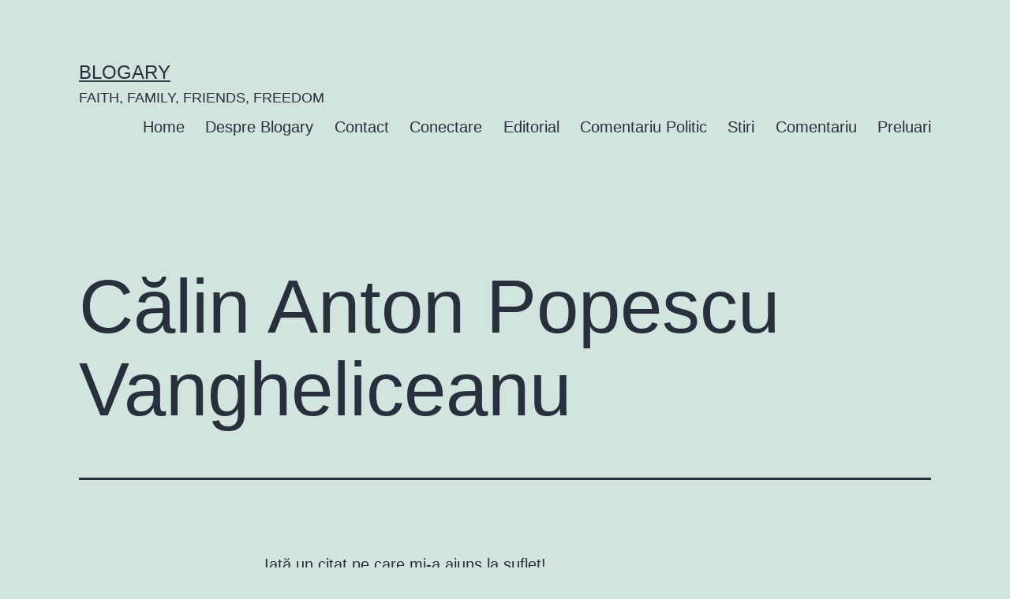

--- FILE ---
content_type: text/html; charset=UTF-8
request_url: https://www.blogary.org/comentariu/calin-anton-popescu-vangheliceanu/
body_size: 24092
content:
<!doctype html>
<html dir="ltr" lang="ro-RO" prefix="og: https://ogp.me/ns#" >
<head>
	<meta charset="UTF-8" />
	<meta name="viewport" content="width=device-width, initial-scale=1" />
	<title>Călin Anton Popescu Vangheliceanu - BLOGARY</title>
	<style>img:is([sizes="auto" i], [sizes^="auto," i]) { contain-intrinsic-size: 3000px 1500px }</style>
	
		<!-- All in One SEO 4.8.3.2 - aioseo.com -->
	<meta name="description" content="Iată un citat pe care mi-a ajuns la suflet! Se pare că în România instanţele sunt destul de clemente cu cei care vorbesc gura fără ei, cum este cazul lui Boc şi care proferează acuze nefondate. Eu tare m-aş întreba dacă aş spune eu despre un judecător ceea ce a spus Boc despre mine fără" />
	<meta name="robots" content="max-image-preview:large" />
	<meta name="author" content="nedormitul"/>
	<link rel="canonical" href="https://www.blogary.org/comentariu/calin-anton-popescu-vangheliceanu/" />
	<meta name="generator" content="All in One SEO (AIOSEO) 4.8.3.2" />
		<meta property="og:locale" content="ro_RO" />
		<meta property="og:site_name" content="BLOGARY - FAITH, FAMILY, FRIENDS, FREEDOM" />
		<meta property="og:type" content="article" />
		<meta property="og:title" content="Călin Anton Popescu Vangheliceanu - BLOGARY" />
		<meta property="og:description" content="Iată un citat pe care mi-a ajuns la suflet! Se pare că în România instanţele sunt destul de clemente cu cei care vorbesc gura fără ei, cum este cazul lui Boc şi care proferează acuze nefondate. Eu tare m-aş întreba dacă aş spune eu despre un judecător ceea ce a spus Boc despre mine fără" />
		<meta property="og:url" content="https://www.blogary.org/comentariu/calin-anton-popescu-vangheliceanu/" />
		<meta property="article:published_time" content="2010-06-19T15:54:27+00:00" />
		<meta property="article:modified_time" content="2012-10-07T02:45:10+00:00" />
		<meta name="twitter:card" content="summary_large_image" />
		<meta name="twitter:title" content="Călin Anton Popescu Vangheliceanu - BLOGARY" />
		<meta name="twitter:description" content="Iată un citat pe care mi-a ajuns la suflet! Se pare că în România instanţele sunt destul de clemente cu cei care vorbesc gura fără ei, cum este cazul lui Boc şi care proferează acuze nefondate. Eu tare m-aş întreba dacă aş spune eu despre un judecător ceea ce a spus Boc despre mine fără" />
		<script type="application/ld+json" class="aioseo-schema">
			{"@context":"https:\/\/schema.org","@graph":[{"@type":"BlogPosting","@id":"https:\/\/www.blogary.org\/comentariu\/calin-anton-popescu-vangheliceanu\/#blogposting","name":"C\u0103lin Anton Popescu Vangheliceanu - BLOGARY","headline":"C\u0103lin Anton Popescu Vangheliceanu","author":{"@id":"https:\/\/www.blogary.org\/author\/nedormitul\/#author"},"publisher":{"@id":"https:\/\/www.blogary.org\/#organization"},"datePublished":"2010-06-19T18:54:27+03:00","dateModified":"2012-10-07T05:45:10+03:00","inLanguage":"ro-RO","commentCount":24,"mainEntityOfPage":{"@id":"https:\/\/www.blogary.org\/comentariu\/calin-anton-popescu-vangheliceanu\/#webpage"},"isPartOf":{"@id":"https:\/\/www.blogary.org\/comentariu\/calin-anton-popescu-vangheliceanu\/#webpage"},"articleSection":"Comentariu, Editorial"},{"@type":"BreadcrumbList","@id":"https:\/\/www.blogary.org\/comentariu\/calin-anton-popescu-vangheliceanu\/#breadcrumblist","itemListElement":[{"@type":"ListItem","@id":"https:\/\/www.blogary.org#listItem","position":1,"name":"Home","item":"https:\/\/www.blogary.org","nextItem":{"@type":"ListItem","@id":"https:\/\/www.blogary.org\/category\/comentariu\/#listItem","name":"Comentariu"}},{"@type":"ListItem","@id":"https:\/\/www.blogary.org\/category\/comentariu\/#listItem","position":2,"name":"Comentariu","item":"https:\/\/www.blogary.org\/category\/comentariu\/","nextItem":{"@type":"ListItem","@id":"https:\/\/www.blogary.org\/comentariu\/calin-anton-popescu-vangheliceanu\/#listItem","name":"C\u0103lin Anton Popescu Vangheliceanu"},"previousItem":{"@type":"ListItem","@id":"https:\/\/www.blogary.org#listItem","name":"Home"}},{"@type":"ListItem","@id":"https:\/\/www.blogary.org\/comentariu\/calin-anton-popescu-vangheliceanu\/#listItem","position":3,"name":"C\u0103lin Anton Popescu Vangheliceanu","previousItem":{"@type":"ListItem","@id":"https:\/\/www.blogary.org\/category\/comentariu\/#listItem","name":"Comentariu"}}]},{"@type":"Organization","@id":"https:\/\/www.blogary.org\/#organization","name":"BLOGARY","description":"FAITH, FAMILY, FRIENDS, FREEDOM","url":"https:\/\/www.blogary.org\/"},{"@type":"Person","@id":"https:\/\/www.blogary.org\/author\/nedormitul\/#author","url":"https:\/\/www.blogary.org\/author\/nedormitul\/","name":"nedormitul","image":{"@type":"ImageObject","@id":"https:\/\/www.blogary.org\/comentariu\/calin-anton-popescu-vangheliceanu\/#authorImage","url":"https:\/\/secure.gravatar.com\/avatar\/35928011c02b47319cf1eea3648577c836d516b1c2bebe29e1c89457ccbd7e2b?s=96&r=g","width":96,"height":96,"caption":"nedormitul"}},{"@type":"WebPage","@id":"https:\/\/www.blogary.org\/comentariu\/calin-anton-popescu-vangheliceanu\/#webpage","url":"https:\/\/www.blogary.org\/comentariu\/calin-anton-popescu-vangheliceanu\/","name":"C\u0103lin Anton Popescu Vangheliceanu - BLOGARY","description":"Iat\u0103 un citat pe care mi-a ajuns la suflet! Se pare c\u0103 \u00een Rom\u00e2nia instan\u0163ele sunt destul de clemente cu cei care vorbesc gura f\u0103r\u0103 ei, cum este cazul lui Boc \u015fi care profereaz\u0103 acuze nefondate. Eu tare m-a\u015f \u00eentreba dac\u0103 a\u015f spune eu despre un judec\u0103tor ceea ce a spus Boc despre mine f\u0103r\u0103","inLanguage":"ro-RO","isPartOf":{"@id":"https:\/\/www.blogary.org\/#website"},"breadcrumb":{"@id":"https:\/\/www.blogary.org\/comentariu\/calin-anton-popescu-vangheliceanu\/#breadcrumblist"},"author":{"@id":"https:\/\/www.blogary.org\/author\/nedormitul\/#author"},"creator":{"@id":"https:\/\/www.blogary.org\/author\/nedormitul\/#author"},"datePublished":"2010-06-19T18:54:27+03:00","dateModified":"2012-10-07T05:45:10+03:00"},{"@type":"WebSite","@id":"https:\/\/www.blogary.org\/#website","url":"https:\/\/www.blogary.org\/","name":"BLOGARY","description":"FAITH, FAMILY, FRIENDS, FREEDOM","inLanguage":"ro-RO","publisher":{"@id":"https:\/\/www.blogary.org\/#organization"}}]}
		</script>
		<!-- All in One SEO -->

<link rel="alternate" type="application/rss+xml" title="BLOGARY &raquo; Flux" href="https://www.blogary.org/feed/" />
<link rel="alternate" type="application/rss+xml" title="BLOGARY &raquo; Flux comentarii" href="https://www.blogary.org/comments/feed/" />
<link rel="alternate" type="application/rss+xml" title="Flux comentarii BLOGARY &raquo; Călin Anton Popescu Vangheliceanu" href="https://www.blogary.org/comentariu/calin-anton-popescu-vangheliceanu/feed/" />
		<!-- This site uses the Google Analytics by MonsterInsights plugin v9.6.0 - Using Analytics tracking - https://www.monsterinsights.com/ -->
							<script src="//www.googletagmanager.com/gtag/js?id=G-C4KX9N0J8J"  data-cfasync="false" data-wpfc-render="false" async></script>
			<script data-cfasync="false" data-wpfc-render="false">
				var mi_version = '9.6.0';
				var mi_track_user = true;
				var mi_no_track_reason = '';
								var MonsterInsightsDefaultLocations = {"page_location":"https:\/\/www.blogary.org\/comentariu\/calin-anton-popescu-vangheliceanu\/"};
								if ( typeof MonsterInsightsPrivacyGuardFilter === 'function' ) {
					var MonsterInsightsLocations = (typeof MonsterInsightsExcludeQuery === 'object') ? MonsterInsightsPrivacyGuardFilter( MonsterInsightsExcludeQuery ) : MonsterInsightsPrivacyGuardFilter( MonsterInsightsDefaultLocations );
				} else {
					var MonsterInsightsLocations = (typeof MonsterInsightsExcludeQuery === 'object') ? MonsterInsightsExcludeQuery : MonsterInsightsDefaultLocations;
				}

								var disableStrs = [
										'ga-disable-G-C4KX9N0J8J',
									];

				/* Function to detect opted out users */
				function __gtagTrackerIsOptedOut() {
					for (var index = 0; index < disableStrs.length; index++) {
						if (document.cookie.indexOf(disableStrs[index] + '=true') > -1) {
							return true;
						}
					}

					return false;
				}

				/* Disable tracking if the opt-out cookie exists. */
				if (__gtagTrackerIsOptedOut()) {
					for (var index = 0; index < disableStrs.length; index++) {
						window[disableStrs[index]] = true;
					}
				}

				/* Opt-out function */
				function __gtagTrackerOptout() {
					for (var index = 0; index < disableStrs.length; index++) {
						document.cookie = disableStrs[index] + '=true; expires=Thu, 31 Dec 2099 23:59:59 UTC; path=/';
						window[disableStrs[index]] = true;
					}
				}

				if ('undefined' === typeof gaOptout) {
					function gaOptout() {
						__gtagTrackerOptout();
					}
				}
								window.dataLayer = window.dataLayer || [];

				window.MonsterInsightsDualTracker = {
					helpers: {},
					trackers: {},
				};
				if (mi_track_user) {
					function __gtagDataLayer() {
						dataLayer.push(arguments);
					}

					function __gtagTracker(type, name, parameters) {
						if (!parameters) {
							parameters = {};
						}

						if (parameters.send_to) {
							__gtagDataLayer.apply(null, arguments);
							return;
						}

						if (type === 'event') {
														parameters.send_to = monsterinsights_frontend.v4_id;
							var hookName = name;
							if (typeof parameters['event_category'] !== 'undefined') {
								hookName = parameters['event_category'] + ':' + name;
							}

							if (typeof MonsterInsightsDualTracker.trackers[hookName] !== 'undefined') {
								MonsterInsightsDualTracker.trackers[hookName](parameters);
							} else {
								__gtagDataLayer('event', name, parameters);
							}
							
						} else {
							__gtagDataLayer.apply(null, arguments);
						}
					}

					__gtagTracker('js', new Date());
					__gtagTracker('set', {
						'developer_id.dZGIzZG': true,
											});
					if ( MonsterInsightsLocations.page_location ) {
						__gtagTracker('set', MonsterInsightsLocations);
					}
										__gtagTracker('config', 'G-C4KX9N0J8J', {"allow_anchor":"true","forceSSL":"true"} );
															window.gtag = __gtagTracker;										(function () {
						/* https://developers.google.com/analytics/devguides/collection/analyticsjs/ */
						/* ga and __gaTracker compatibility shim. */
						var noopfn = function () {
							return null;
						};
						var newtracker = function () {
							return new Tracker();
						};
						var Tracker = function () {
							return null;
						};
						var p = Tracker.prototype;
						p.get = noopfn;
						p.set = noopfn;
						p.send = function () {
							var args = Array.prototype.slice.call(arguments);
							args.unshift('send');
							__gaTracker.apply(null, args);
						};
						var __gaTracker = function () {
							var len = arguments.length;
							if (len === 0) {
								return;
							}
							var f = arguments[len - 1];
							if (typeof f !== 'object' || f === null || typeof f.hitCallback !== 'function') {
								if ('send' === arguments[0]) {
									var hitConverted, hitObject = false, action;
									if ('event' === arguments[1]) {
										if ('undefined' !== typeof arguments[3]) {
											hitObject = {
												'eventAction': arguments[3],
												'eventCategory': arguments[2],
												'eventLabel': arguments[4],
												'value': arguments[5] ? arguments[5] : 1,
											}
										}
									}
									if ('pageview' === arguments[1]) {
										if ('undefined' !== typeof arguments[2]) {
											hitObject = {
												'eventAction': 'page_view',
												'page_path': arguments[2],
											}
										}
									}
									if (typeof arguments[2] === 'object') {
										hitObject = arguments[2];
									}
									if (typeof arguments[5] === 'object') {
										Object.assign(hitObject, arguments[5]);
									}
									if ('undefined' !== typeof arguments[1].hitType) {
										hitObject = arguments[1];
										if ('pageview' === hitObject.hitType) {
											hitObject.eventAction = 'page_view';
										}
									}
									if (hitObject) {
										action = 'timing' === arguments[1].hitType ? 'timing_complete' : hitObject.eventAction;
										hitConverted = mapArgs(hitObject);
										__gtagTracker('event', action, hitConverted);
									}
								}
								return;
							}

							function mapArgs(args) {
								var arg, hit = {};
								var gaMap = {
									'eventCategory': 'event_category',
									'eventAction': 'event_action',
									'eventLabel': 'event_label',
									'eventValue': 'event_value',
									'nonInteraction': 'non_interaction',
									'timingCategory': 'event_category',
									'timingVar': 'name',
									'timingValue': 'value',
									'timingLabel': 'event_label',
									'page': 'page_path',
									'location': 'page_location',
									'title': 'page_title',
									'referrer' : 'page_referrer',
								};
								for (arg in args) {
																		if (!(!args.hasOwnProperty(arg) || !gaMap.hasOwnProperty(arg))) {
										hit[gaMap[arg]] = args[arg];
									} else {
										hit[arg] = args[arg];
									}
								}
								return hit;
							}

							try {
								f.hitCallback();
							} catch (ex) {
							}
						};
						__gaTracker.create = newtracker;
						__gaTracker.getByName = newtracker;
						__gaTracker.getAll = function () {
							return [];
						};
						__gaTracker.remove = noopfn;
						__gaTracker.loaded = true;
						window['__gaTracker'] = __gaTracker;
					})();
									} else {
										console.log("");
					(function () {
						function __gtagTracker() {
							return null;
						}

						window['__gtagTracker'] = __gtagTracker;
						window['gtag'] = __gtagTracker;
					})();
									}
			</script>
				<!-- / Google Analytics by MonsterInsights -->
		<script>
window._wpemojiSettings = {"baseUrl":"https:\/\/s.w.org\/images\/core\/emoji\/16.0.1\/72x72\/","ext":".png","svgUrl":"https:\/\/s.w.org\/images\/core\/emoji\/16.0.1\/svg\/","svgExt":".svg","source":{"concatemoji":"https:\/\/www.blogary.org\/wp-includes\/js\/wp-emoji-release.min.js?ver=6.8.3"}};
/*! This file is auto-generated */
!function(s,n){var o,i,e;function c(e){try{var t={supportTests:e,timestamp:(new Date).valueOf()};sessionStorage.setItem(o,JSON.stringify(t))}catch(e){}}function p(e,t,n){e.clearRect(0,0,e.canvas.width,e.canvas.height),e.fillText(t,0,0);var t=new Uint32Array(e.getImageData(0,0,e.canvas.width,e.canvas.height).data),a=(e.clearRect(0,0,e.canvas.width,e.canvas.height),e.fillText(n,0,0),new Uint32Array(e.getImageData(0,0,e.canvas.width,e.canvas.height).data));return t.every(function(e,t){return e===a[t]})}function u(e,t){e.clearRect(0,0,e.canvas.width,e.canvas.height),e.fillText(t,0,0);for(var n=e.getImageData(16,16,1,1),a=0;a<n.data.length;a++)if(0!==n.data[a])return!1;return!0}function f(e,t,n,a){switch(t){case"flag":return n(e,"\ud83c\udff3\ufe0f\u200d\u26a7\ufe0f","\ud83c\udff3\ufe0f\u200b\u26a7\ufe0f")?!1:!n(e,"\ud83c\udde8\ud83c\uddf6","\ud83c\udde8\u200b\ud83c\uddf6")&&!n(e,"\ud83c\udff4\udb40\udc67\udb40\udc62\udb40\udc65\udb40\udc6e\udb40\udc67\udb40\udc7f","\ud83c\udff4\u200b\udb40\udc67\u200b\udb40\udc62\u200b\udb40\udc65\u200b\udb40\udc6e\u200b\udb40\udc67\u200b\udb40\udc7f");case"emoji":return!a(e,"\ud83e\udedf")}return!1}function g(e,t,n,a){var r="undefined"!=typeof WorkerGlobalScope&&self instanceof WorkerGlobalScope?new OffscreenCanvas(300,150):s.createElement("canvas"),o=r.getContext("2d",{willReadFrequently:!0}),i=(o.textBaseline="top",o.font="600 32px Arial",{});return e.forEach(function(e){i[e]=t(o,e,n,a)}),i}function t(e){var t=s.createElement("script");t.src=e,t.defer=!0,s.head.appendChild(t)}"undefined"!=typeof Promise&&(o="wpEmojiSettingsSupports",i=["flag","emoji"],n.supports={everything:!0,everythingExceptFlag:!0},e=new Promise(function(e){s.addEventListener("DOMContentLoaded",e,{once:!0})}),new Promise(function(t){var n=function(){try{var e=JSON.parse(sessionStorage.getItem(o));if("object"==typeof e&&"number"==typeof e.timestamp&&(new Date).valueOf()<e.timestamp+604800&&"object"==typeof e.supportTests)return e.supportTests}catch(e){}return null}();if(!n){if("undefined"!=typeof Worker&&"undefined"!=typeof OffscreenCanvas&&"undefined"!=typeof URL&&URL.createObjectURL&&"undefined"!=typeof Blob)try{var e="postMessage("+g.toString()+"("+[JSON.stringify(i),f.toString(),p.toString(),u.toString()].join(",")+"));",a=new Blob([e],{type:"text/javascript"}),r=new Worker(URL.createObjectURL(a),{name:"wpTestEmojiSupports"});return void(r.onmessage=function(e){c(n=e.data),r.terminate(),t(n)})}catch(e){}c(n=g(i,f,p,u))}t(n)}).then(function(e){for(var t in e)n.supports[t]=e[t],n.supports.everything=n.supports.everything&&n.supports[t],"flag"!==t&&(n.supports.everythingExceptFlag=n.supports.everythingExceptFlag&&n.supports[t]);n.supports.everythingExceptFlag=n.supports.everythingExceptFlag&&!n.supports.flag,n.DOMReady=!1,n.readyCallback=function(){n.DOMReady=!0}}).then(function(){return e}).then(function(){var e;n.supports.everything||(n.readyCallback(),(e=n.source||{}).concatemoji?t(e.concatemoji):e.wpemoji&&e.twemoji&&(t(e.twemoji),t(e.wpemoji)))}))}((window,document),window._wpemojiSettings);
</script>

<style id='wp-emoji-styles-inline-css'>

	img.wp-smiley, img.emoji {
		display: inline !important;
		border: none !important;
		box-shadow: none !important;
		height: 1em !important;
		width: 1em !important;
		margin: 0 0.07em !important;
		vertical-align: -0.1em !important;
		background: none !important;
		padding: 0 !important;
	}
</style>
<link rel='stylesheet' id='wp-block-library-css' href='https://www.blogary.org/wp-includes/css/dist/block-library/style.min.css?ver=6.8.3' media='all' />
<style id='wp-block-library-theme-inline-css'>
.wp-block-audio :where(figcaption){color:#555;font-size:13px;text-align:center}.is-dark-theme .wp-block-audio :where(figcaption){color:#ffffffa6}.wp-block-audio{margin:0 0 1em}.wp-block-code{border:1px solid #ccc;border-radius:4px;font-family:Menlo,Consolas,monaco,monospace;padding:.8em 1em}.wp-block-embed :where(figcaption){color:#555;font-size:13px;text-align:center}.is-dark-theme .wp-block-embed :where(figcaption){color:#ffffffa6}.wp-block-embed{margin:0 0 1em}.blocks-gallery-caption{color:#555;font-size:13px;text-align:center}.is-dark-theme .blocks-gallery-caption{color:#ffffffa6}:root :where(.wp-block-image figcaption){color:#555;font-size:13px;text-align:center}.is-dark-theme :root :where(.wp-block-image figcaption){color:#ffffffa6}.wp-block-image{margin:0 0 1em}.wp-block-pullquote{border-bottom:4px solid;border-top:4px solid;color:currentColor;margin-bottom:1.75em}.wp-block-pullquote cite,.wp-block-pullquote footer,.wp-block-pullquote__citation{color:currentColor;font-size:.8125em;font-style:normal;text-transform:uppercase}.wp-block-quote{border-left:.25em solid;margin:0 0 1.75em;padding-left:1em}.wp-block-quote cite,.wp-block-quote footer{color:currentColor;font-size:.8125em;font-style:normal;position:relative}.wp-block-quote:where(.has-text-align-right){border-left:none;border-right:.25em solid;padding-left:0;padding-right:1em}.wp-block-quote:where(.has-text-align-center){border:none;padding-left:0}.wp-block-quote.is-large,.wp-block-quote.is-style-large,.wp-block-quote:where(.is-style-plain){border:none}.wp-block-search .wp-block-search__label{font-weight:700}.wp-block-search__button{border:1px solid #ccc;padding:.375em .625em}:where(.wp-block-group.has-background){padding:1.25em 2.375em}.wp-block-separator.has-css-opacity{opacity:.4}.wp-block-separator{border:none;border-bottom:2px solid;margin-left:auto;margin-right:auto}.wp-block-separator.has-alpha-channel-opacity{opacity:1}.wp-block-separator:not(.is-style-wide):not(.is-style-dots){width:100px}.wp-block-separator.has-background:not(.is-style-dots){border-bottom:none;height:1px}.wp-block-separator.has-background:not(.is-style-wide):not(.is-style-dots){height:2px}.wp-block-table{margin:0 0 1em}.wp-block-table td,.wp-block-table th{word-break:normal}.wp-block-table :where(figcaption){color:#555;font-size:13px;text-align:center}.is-dark-theme .wp-block-table :where(figcaption){color:#ffffffa6}.wp-block-video :where(figcaption){color:#555;font-size:13px;text-align:center}.is-dark-theme .wp-block-video :where(figcaption){color:#ffffffa6}.wp-block-video{margin:0 0 1em}:root :where(.wp-block-template-part.has-background){margin-bottom:0;margin-top:0;padding:1.25em 2.375em}
</style>
<style id='classic-theme-styles-inline-css'>
/*! This file is auto-generated */
.wp-block-button__link{color:#fff;background-color:#32373c;border-radius:9999px;box-shadow:none;text-decoration:none;padding:calc(.667em + 2px) calc(1.333em + 2px);font-size:1.125em}.wp-block-file__button{background:#32373c;color:#fff;text-decoration:none}
</style>
<link rel='stylesheet' id='twenty-twenty-one-custom-color-overrides-css' href='https://www.blogary.org/wp-content/themes/twentytwentyone/assets/css/custom-color-overrides.css?ver=2.3' media='all' />
<style id='global-styles-inline-css'>
:root{--wp--preset--aspect-ratio--square: 1;--wp--preset--aspect-ratio--4-3: 4/3;--wp--preset--aspect-ratio--3-4: 3/4;--wp--preset--aspect-ratio--3-2: 3/2;--wp--preset--aspect-ratio--2-3: 2/3;--wp--preset--aspect-ratio--16-9: 16/9;--wp--preset--aspect-ratio--9-16: 9/16;--wp--preset--color--black: #000000;--wp--preset--color--cyan-bluish-gray: #abb8c3;--wp--preset--color--white: #FFFFFF;--wp--preset--color--pale-pink: #f78da7;--wp--preset--color--vivid-red: #cf2e2e;--wp--preset--color--luminous-vivid-orange: #ff6900;--wp--preset--color--luminous-vivid-amber: #fcb900;--wp--preset--color--light-green-cyan: #7bdcb5;--wp--preset--color--vivid-green-cyan: #00d084;--wp--preset--color--pale-cyan-blue: #8ed1fc;--wp--preset--color--vivid-cyan-blue: #0693e3;--wp--preset--color--vivid-purple: #9b51e0;--wp--preset--color--dark-gray: #28303D;--wp--preset--color--gray: #39414D;--wp--preset--color--green: #D1E4DD;--wp--preset--color--blue: #D1DFE4;--wp--preset--color--purple: #D1D1E4;--wp--preset--color--red: #E4D1D1;--wp--preset--color--orange: #E4DAD1;--wp--preset--color--yellow: #EEEADD;--wp--preset--gradient--vivid-cyan-blue-to-vivid-purple: linear-gradient(135deg,rgba(6,147,227,1) 0%,rgb(155,81,224) 100%);--wp--preset--gradient--light-green-cyan-to-vivid-green-cyan: linear-gradient(135deg,rgb(122,220,180) 0%,rgb(0,208,130) 100%);--wp--preset--gradient--luminous-vivid-amber-to-luminous-vivid-orange: linear-gradient(135deg,rgba(252,185,0,1) 0%,rgba(255,105,0,1) 100%);--wp--preset--gradient--luminous-vivid-orange-to-vivid-red: linear-gradient(135deg,rgba(255,105,0,1) 0%,rgb(207,46,46) 100%);--wp--preset--gradient--very-light-gray-to-cyan-bluish-gray: linear-gradient(135deg,rgb(238,238,238) 0%,rgb(169,184,195) 100%);--wp--preset--gradient--cool-to-warm-spectrum: linear-gradient(135deg,rgb(74,234,220) 0%,rgb(151,120,209) 20%,rgb(207,42,186) 40%,rgb(238,44,130) 60%,rgb(251,105,98) 80%,rgb(254,248,76) 100%);--wp--preset--gradient--blush-light-purple: linear-gradient(135deg,rgb(255,206,236) 0%,rgb(152,150,240) 100%);--wp--preset--gradient--blush-bordeaux: linear-gradient(135deg,rgb(254,205,165) 0%,rgb(254,45,45) 50%,rgb(107,0,62) 100%);--wp--preset--gradient--luminous-dusk: linear-gradient(135deg,rgb(255,203,112) 0%,rgb(199,81,192) 50%,rgb(65,88,208) 100%);--wp--preset--gradient--pale-ocean: linear-gradient(135deg,rgb(255,245,203) 0%,rgb(182,227,212) 50%,rgb(51,167,181) 100%);--wp--preset--gradient--electric-grass: linear-gradient(135deg,rgb(202,248,128) 0%,rgb(113,206,126) 100%);--wp--preset--gradient--midnight: linear-gradient(135deg,rgb(2,3,129) 0%,rgb(40,116,252) 100%);--wp--preset--gradient--purple-to-yellow: linear-gradient(160deg, #D1D1E4 0%, #EEEADD 100%);--wp--preset--gradient--yellow-to-purple: linear-gradient(160deg, #EEEADD 0%, #D1D1E4 100%);--wp--preset--gradient--green-to-yellow: linear-gradient(160deg, #D1E4DD 0%, #EEEADD 100%);--wp--preset--gradient--yellow-to-green: linear-gradient(160deg, #EEEADD 0%, #D1E4DD 100%);--wp--preset--gradient--red-to-yellow: linear-gradient(160deg, #E4D1D1 0%, #EEEADD 100%);--wp--preset--gradient--yellow-to-red: linear-gradient(160deg, #EEEADD 0%, #E4D1D1 100%);--wp--preset--gradient--purple-to-red: linear-gradient(160deg, #D1D1E4 0%, #E4D1D1 100%);--wp--preset--gradient--red-to-purple: linear-gradient(160deg, #E4D1D1 0%, #D1D1E4 100%);--wp--preset--font-size--small: 18px;--wp--preset--font-size--medium: 20px;--wp--preset--font-size--large: 24px;--wp--preset--font-size--x-large: 42px;--wp--preset--font-size--extra-small: 16px;--wp--preset--font-size--normal: 20px;--wp--preset--font-size--extra-large: 40px;--wp--preset--font-size--huge: 96px;--wp--preset--font-size--gigantic: 144px;--wp--preset--spacing--20: 0.44rem;--wp--preset--spacing--30: 0.67rem;--wp--preset--spacing--40: 1rem;--wp--preset--spacing--50: 1.5rem;--wp--preset--spacing--60: 2.25rem;--wp--preset--spacing--70: 3.38rem;--wp--preset--spacing--80: 5.06rem;--wp--preset--shadow--natural: 6px 6px 9px rgba(0, 0, 0, 0.2);--wp--preset--shadow--deep: 12px 12px 50px rgba(0, 0, 0, 0.4);--wp--preset--shadow--sharp: 6px 6px 0px rgba(0, 0, 0, 0.2);--wp--preset--shadow--outlined: 6px 6px 0px -3px rgba(255, 255, 255, 1), 6px 6px rgba(0, 0, 0, 1);--wp--preset--shadow--crisp: 6px 6px 0px rgba(0, 0, 0, 1);}:where(.is-layout-flex){gap: 0.5em;}:where(.is-layout-grid){gap: 0.5em;}body .is-layout-flex{display: flex;}.is-layout-flex{flex-wrap: wrap;align-items: center;}.is-layout-flex > :is(*, div){margin: 0;}body .is-layout-grid{display: grid;}.is-layout-grid > :is(*, div){margin: 0;}:where(.wp-block-columns.is-layout-flex){gap: 2em;}:where(.wp-block-columns.is-layout-grid){gap: 2em;}:where(.wp-block-post-template.is-layout-flex){gap: 1.25em;}:where(.wp-block-post-template.is-layout-grid){gap: 1.25em;}.has-black-color{color: var(--wp--preset--color--black) !important;}.has-cyan-bluish-gray-color{color: var(--wp--preset--color--cyan-bluish-gray) !important;}.has-white-color{color: var(--wp--preset--color--white) !important;}.has-pale-pink-color{color: var(--wp--preset--color--pale-pink) !important;}.has-vivid-red-color{color: var(--wp--preset--color--vivid-red) !important;}.has-luminous-vivid-orange-color{color: var(--wp--preset--color--luminous-vivid-orange) !important;}.has-luminous-vivid-amber-color{color: var(--wp--preset--color--luminous-vivid-amber) !important;}.has-light-green-cyan-color{color: var(--wp--preset--color--light-green-cyan) !important;}.has-vivid-green-cyan-color{color: var(--wp--preset--color--vivid-green-cyan) !important;}.has-pale-cyan-blue-color{color: var(--wp--preset--color--pale-cyan-blue) !important;}.has-vivid-cyan-blue-color{color: var(--wp--preset--color--vivid-cyan-blue) !important;}.has-vivid-purple-color{color: var(--wp--preset--color--vivid-purple) !important;}.has-black-background-color{background-color: var(--wp--preset--color--black) !important;}.has-cyan-bluish-gray-background-color{background-color: var(--wp--preset--color--cyan-bluish-gray) !important;}.has-white-background-color{background-color: var(--wp--preset--color--white) !important;}.has-pale-pink-background-color{background-color: var(--wp--preset--color--pale-pink) !important;}.has-vivid-red-background-color{background-color: var(--wp--preset--color--vivid-red) !important;}.has-luminous-vivid-orange-background-color{background-color: var(--wp--preset--color--luminous-vivid-orange) !important;}.has-luminous-vivid-amber-background-color{background-color: var(--wp--preset--color--luminous-vivid-amber) !important;}.has-light-green-cyan-background-color{background-color: var(--wp--preset--color--light-green-cyan) !important;}.has-vivid-green-cyan-background-color{background-color: var(--wp--preset--color--vivid-green-cyan) !important;}.has-pale-cyan-blue-background-color{background-color: var(--wp--preset--color--pale-cyan-blue) !important;}.has-vivid-cyan-blue-background-color{background-color: var(--wp--preset--color--vivid-cyan-blue) !important;}.has-vivid-purple-background-color{background-color: var(--wp--preset--color--vivid-purple) !important;}.has-black-border-color{border-color: var(--wp--preset--color--black) !important;}.has-cyan-bluish-gray-border-color{border-color: var(--wp--preset--color--cyan-bluish-gray) !important;}.has-white-border-color{border-color: var(--wp--preset--color--white) !important;}.has-pale-pink-border-color{border-color: var(--wp--preset--color--pale-pink) !important;}.has-vivid-red-border-color{border-color: var(--wp--preset--color--vivid-red) !important;}.has-luminous-vivid-orange-border-color{border-color: var(--wp--preset--color--luminous-vivid-orange) !important;}.has-luminous-vivid-amber-border-color{border-color: var(--wp--preset--color--luminous-vivid-amber) !important;}.has-light-green-cyan-border-color{border-color: var(--wp--preset--color--light-green-cyan) !important;}.has-vivid-green-cyan-border-color{border-color: var(--wp--preset--color--vivid-green-cyan) !important;}.has-pale-cyan-blue-border-color{border-color: var(--wp--preset--color--pale-cyan-blue) !important;}.has-vivid-cyan-blue-border-color{border-color: var(--wp--preset--color--vivid-cyan-blue) !important;}.has-vivid-purple-border-color{border-color: var(--wp--preset--color--vivid-purple) !important;}.has-vivid-cyan-blue-to-vivid-purple-gradient-background{background: var(--wp--preset--gradient--vivid-cyan-blue-to-vivid-purple) !important;}.has-light-green-cyan-to-vivid-green-cyan-gradient-background{background: var(--wp--preset--gradient--light-green-cyan-to-vivid-green-cyan) !important;}.has-luminous-vivid-amber-to-luminous-vivid-orange-gradient-background{background: var(--wp--preset--gradient--luminous-vivid-amber-to-luminous-vivid-orange) !important;}.has-luminous-vivid-orange-to-vivid-red-gradient-background{background: var(--wp--preset--gradient--luminous-vivid-orange-to-vivid-red) !important;}.has-very-light-gray-to-cyan-bluish-gray-gradient-background{background: var(--wp--preset--gradient--very-light-gray-to-cyan-bluish-gray) !important;}.has-cool-to-warm-spectrum-gradient-background{background: var(--wp--preset--gradient--cool-to-warm-spectrum) !important;}.has-blush-light-purple-gradient-background{background: var(--wp--preset--gradient--blush-light-purple) !important;}.has-blush-bordeaux-gradient-background{background: var(--wp--preset--gradient--blush-bordeaux) !important;}.has-luminous-dusk-gradient-background{background: var(--wp--preset--gradient--luminous-dusk) !important;}.has-pale-ocean-gradient-background{background: var(--wp--preset--gradient--pale-ocean) !important;}.has-electric-grass-gradient-background{background: var(--wp--preset--gradient--electric-grass) !important;}.has-midnight-gradient-background{background: var(--wp--preset--gradient--midnight) !important;}.has-small-font-size{font-size: var(--wp--preset--font-size--small) !important;}.has-medium-font-size{font-size: var(--wp--preset--font-size--medium) !important;}.has-large-font-size{font-size: var(--wp--preset--font-size--large) !important;}.has-x-large-font-size{font-size: var(--wp--preset--font-size--x-large) !important;}
:where(.wp-block-post-template.is-layout-flex){gap: 1.25em;}:where(.wp-block-post-template.is-layout-grid){gap: 1.25em;}
:where(.wp-block-columns.is-layout-flex){gap: 2em;}:where(.wp-block-columns.is-layout-grid){gap: 2em;}
:root :where(.wp-block-pullquote){font-size: 1.5em;line-height: 1.6;}
</style>
<link rel='stylesheet' id='contact-form-7-css' href='https://www.blogary.org/wp-content/plugins/contact-form-7/includes/css/styles.css?ver=6.1' media='all' />
<link rel='stylesheet' id='wp-polls-css' href='https://www.blogary.org/wp-content/plugins/wp-polls/polls-css.css?ver=2.77.2' media='all' />
<style id='wp-polls-inline-css'>
.wp-polls .pollbar {
	margin: 1px;
	font-size: 8px;
	line-height: 10px;
	height: 10px;
	background: #eb1b00;
	border: 1px solid #0e6611;
}

</style>
<link rel='stylesheet' id='give-styles-css' href='https://www.blogary.org/wp-content/plugins/give/assets/dist/css/give.css?ver=3.18.0' media='all' />
<link rel='stylesheet' id='give-donation-summary-style-frontend-css' href='https://www.blogary.org/wp-content/plugins/give/assets/dist/css/give-donation-summary.css?ver=3.18.0' media='all' />
<link rel='stylesheet' id='twenty-twenty-one-style-css' href='https://www.blogary.org/wp-content/themes/twentytwentyone/style.css?ver=2.3' media='all' />
<link rel='stylesheet' id='twenty-twenty-one-print-style-css' href='https://www.blogary.org/wp-content/themes/twentytwentyone/assets/css/print.css?ver=2.3' media='print' />
<style id='akismet-widget-style-inline-css'>

			.a-stats {
				--akismet-color-mid-green: #357b49;
				--akismet-color-white: #fff;
				--akismet-color-light-grey: #f6f7f7;

				max-width: 350px;
				width: auto;
			}

			.a-stats * {
				all: unset;
				box-sizing: border-box;
			}

			.a-stats strong {
				font-weight: 600;
			}

			.a-stats a.a-stats__link,
			.a-stats a.a-stats__link:visited,
			.a-stats a.a-stats__link:active {
				background: var(--akismet-color-mid-green);
				border: none;
				box-shadow: none;
				border-radius: 8px;
				color: var(--akismet-color-white);
				cursor: pointer;
				display: block;
				font-family: -apple-system, BlinkMacSystemFont, 'Segoe UI', 'Roboto', 'Oxygen-Sans', 'Ubuntu', 'Cantarell', 'Helvetica Neue', sans-serif;
				font-weight: 500;
				padding: 12px;
				text-align: center;
				text-decoration: none;
				transition: all 0.2s ease;
			}

			/* Extra specificity to deal with TwentyTwentyOne focus style */
			.widget .a-stats a.a-stats__link:focus {
				background: var(--akismet-color-mid-green);
				color: var(--akismet-color-white);
				text-decoration: none;
			}

			.a-stats a.a-stats__link:hover {
				filter: brightness(110%);
				box-shadow: 0 4px 12px rgba(0, 0, 0, 0.06), 0 0 2px rgba(0, 0, 0, 0.16);
			}

			.a-stats .count {
				color: var(--akismet-color-white);
				display: block;
				font-size: 1.5em;
				line-height: 1.4;
				padding: 0 13px;
				white-space: nowrap;
			}
		
</style>
<script src="https://www.blogary.org/wp-content/plugins/google-analytics-for-wordpress/assets/js/frontend-gtag.min.js?ver=9.6.0" id="monsterinsights-frontend-script-js" async data-wp-strategy="async"></script>
<script data-cfasync="false" data-wpfc-render="false" id='monsterinsights-frontend-script-js-extra'>var monsterinsights_frontend = {"js_events_tracking":"true","download_extensions":"pdf,doc,ppt,xls,zip,docx,pptx,xlsx","inbound_paths":"[]","home_url":"https:\/\/www.blogary.org","hash_tracking":"false","v4_id":"G-C4KX9N0J8J"};</script>
<script src="https://www.blogary.org/wp-includes/js/jquery/jquery.min.js?ver=3.7.1" id="jquery-core-js"></script>
<script src="https://www.blogary.org/wp-includes/js/jquery/jquery-migrate.min.js?ver=3.4.1" id="jquery-migrate-js"></script>
<script id="twenty-twenty-one-ie11-polyfills-js-after">
( Element.prototype.matches && Element.prototype.closest && window.NodeList && NodeList.prototype.forEach ) || document.write( '<script src="https://www.blogary.org/wp-content/themes/twentytwentyone/assets/js/polyfills.js?ver=2.3"></scr' + 'ipt>' );
</script>
<script src="https://www.blogary.org/wp-content/themes/twentytwentyone/assets/js/primary-navigation.js?ver=2.3" id="twenty-twenty-one-primary-navigation-script-js" defer data-wp-strategy="defer"></script>
<link rel="https://api.w.org/" href="https://www.blogary.org/wp-json/" /><link rel="alternate" title="JSON" type="application/json" href="https://www.blogary.org/wp-json/wp/v2/posts/6048" /><link rel="EditURI" type="application/rsd+xml" title="RSD" href="https://www.blogary.org/xmlrpc.php?rsd" />
<meta name="generator" content="WordPress 6.8.3" />
<link rel='shortlink' href='https://www.blogary.org/?p=6048' />
<link rel="alternate" title="oEmbed (JSON)" type="application/json+oembed" href="https://www.blogary.org/wp-json/oembed/1.0/embed?url=https%3A%2F%2Fwww.blogary.org%2Fcomentariu%2Fcalin-anton-popescu-vangheliceanu%2F" />
<link rel="alternate" title="oEmbed (XML)" type="text/xml+oembed" href="https://www.blogary.org/wp-json/oembed/1.0/embed?url=https%3A%2F%2Fwww.blogary.org%2Fcomentariu%2Fcalin-anton-popescu-vangheliceanu%2F&#038;format=xml" />
<meta property="fb:app_id" content="326387591059653"/><!-- start Simple Custom CSS and JS -->
<!-- end Simple Custom CSS and JS -->
<meta name="generator" content="Give v3.18.0" />
<style>.recentcomments a{display:inline !important;padding:0 !important;margin:0 !important;}</style></head>

<body class="wp-singular post-template-default single single-post postid-6048 single-format-standard wp-embed-responsive wp-theme-twentytwentyone is-light-theme no-js singular has-main-navigation">
<div id="page" class="site">
	<a class="skip-link screen-reader-text" href="#content">
		Sari la conținut	</a>

	
<header id="masthead" class="site-header has-title-and-tagline has-menu">

	

<div class="site-branding">

	
						<p class="site-title"><a href="https://www.blogary.org/">BLOGARY</a></p>
			
			<p class="site-description">
			FAITH, FAMILY, FRIENDS, FREEDOM		</p>
	</div><!-- .site-branding -->
	
	<nav id="site-navigation" class="primary-navigation" aria-label="Meniu principal">
		<div class="menu-button-container">
			<button id="primary-mobile-menu" class="button" aria-controls="primary-menu-list" aria-expanded="false">
				<span class="dropdown-icon open">Meniu					<svg class="svg-icon" width="24" height="24" aria-hidden="true" role="img" focusable="false" viewBox="0 0 24 24" fill="none" xmlns="http://www.w3.org/2000/svg"><path fill-rule="evenodd" clip-rule="evenodd" d="M4.5 6H19.5V7.5H4.5V6ZM4.5 12H19.5V13.5H4.5V12ZM19.5 18H4.5V19.5H19.5V18Z" fill="currentColor"/></svg>				</span>
				<span class="dropdown-icon close">Închide					<svg class="svg-icon" width="24" height="24" aria-hidden="true" role="img" focusable="false" viewBox="0 0 24 24" fill="none" xmlns="http://www.w3.org/2000/svg"><path fill-rule="evenodd" clip-rule="evenodd" d="M12 10.9394L5.53033 4.46973L4.46967 5.53039L10.9393 12.0001L4.46967 18.4697L5.53033 19.5304L12 13.0607L18.4697 19.5304L19.5303 18.4697L13.0607 12.0001L19.5303 5.53039L18.4697 4.46973L12 10.9394Z" fill="currentColor"/></svg>				</span>
			</button><!-- #primary-mobile-menu -->
		</div><!-- .menu-button-container -->
		<div class="primary-menu-container"><ul id="primary-menu-list" class="menu-wrapper"><li id="menu-item-18884" class="menu-item menu-item-type-custom menu-item-object-custom menu-item-home menu-item-18884"><a href="http://www.blogary.org/">Home</a></li>
<li id="menu-item-62326" class="menu-item menu-item-type-post_type menu-item-object-page menu-item-62326"><a href="https://www.blogary.org/butonul-rosu/">Despre Blogary</a></li>
<li id="menu-item-62325" class="menu-item menu-item-type-post_type menu-item-object-page menu-item-62325"><a href="https://www.blogary.org/contact/">Contact</a></li>
<li id="menu-item-62323" class="menu-item menu-item-type-post_type menu-item-object-page menu-item-62323"><a href="https://www.blogary.org/log-in/conectare/">Conectare</a></li>
<li id="menu-item-73246" class="menu-item menu-item-type-taxonomy menu-item-object-category current-post-ancestor current-menu-parent current-post-parent menu-item-73246"><a href="https://www.blogary.org/category/editorial/">Editorial</a></li>
<li id="menu-item-73247" class="menu-item menu-item-type-taxonomy menu-item-object-category menu-item-73247"><a href="https://www.blogary.org/category/actualitate/comentariu-politic/">Comentariu Politic</a></li>
<li id="menu-item-73248" class="menu-item menu-item-type-taxonomy menu-item-object-category menu-item-73248"><a href="https://www.blogary.org/category/stiri/">Stiri</a></li>
<li id="menu-item-73249" class="menu-item menu-item-type-taxonomy menu-item-object-category current-post-ancestor current-menu-parent current-post-parent menu-item-73249"><a href="https://www.blogary.org/category/comentariu/">Comentariu</a></li>
<li id="menu-item-73250" class="menu-item menu-item-type-taxonomy menu-item-object-category menu-item-73250"><a href="https://www.blogary.org/category/preluari/">Preluari</a></li>
</ul></div>	</nav><!-- #site-navigation -->
	
</header><!-- #masthead -->

	<div id="content" class="site-content">
		<div id="primary" class="content-area">
			<main id="main" class="site-main">

<article id="post-6048" class="post-6048 post type-post status-publish format-standard hentry category-comentariu category-editorial entry">

	<header class="entry-header alignwide">
		<h1 class="entry-title">Călin Anton Popescu Vangheliceanu</h1>			</header><!-- .entry-header -->

	<div class="entry-content">
		<p>Iată un <a href="http://www.realitatea.net/tariceanu-instantele-sunt-prea-clemente-cu-cei-aduc-acuze-nefondate-ca-boc_719326.html" target="_blank">citat</a> pe care mi-a ajuns la suflet!</p>
<p><em>Se pare că în România instanţele sunt destul de clemente <strong><span style="text-decoration: underline">cu cei care vorbesc gura fără ei</span></strong>, cum este cazul lui Boc şi care proferează acuze nefondate. Eu tare m-aş întreba dacă aş spune eu despre un judecător ceea ce a spus Boc despre mine fără să am niciun fel de susţinere, cum ar reacţiona acel judecător şi dacă ar fi la fel de îngăduitor!</em></p>
<div id="wpdevar_comment_1" style="width:100%;text-align:center;">
		<span style="padding: 10px;font-size:18px;font-family:Times New Roman,Times,Georgia,serif;color:#000000;">Facebook Comments</span>
		<div class="fb-comments" data-href="https://www.blogary.org/comentariu/calin-anton-popescu-vangheliceanu/" data-order-by="reverse_time" data-numposts="200" data-width="100%" style="display:block;"></div></div><style>#wpdevar_comment_1 span,#wpdevar_comment_1 iframe{width:100% !important;} #wpdevar_comment_1 iframe{max-height: 100% !important;}</style>	</div><!-- .entry-content -->

	<footer class="entry-footer default-max-width">
		<div class="posted-by"><span class="posted-on">Publicat <time class="entry-date published updated" datetime="2010-06-19T18:54:27+03:00">iunie 19, 2010</time></span><span class="byline">De <a href="https://www.blogary.org/author/nedormitul/" rel="author">nedormitul</a></span></div><div class="post-taxonomies"><span class="cat-links">Din categoria <a href="https://www.blogary.org/category/comentariu/" rel="category tag">Comentariu</a>, <a href="https://www.blogary.org/category/editorial/" rel="category tag">Editorial</a> </span></div>	</footer><!-- .entry-footer -->

				
</article><!-- #post-6048 -->

<div id="comments" class="comments-area default-max-width show-avatars">

			<h2 class="comments-title">
							24 de comentarii					</h2><!-- .comments-title -->

		<ol class="comment-list">
					<li id="comment-13700" class="comment even thread-even depth-1">
			<article id="div-comment-13700" class="comment-body">
				<footer class="comment-meta">
					<div class="comment-author vcard">
						<img alt='' src='https://secure.gravatar.com/avatar/e3cb44d305558d5590a7a6692fe63f9a1eead76fd9a360ab7bc52ccab7aebb2c?s=60&#038;r=g' srcset='https://secure.gravatar.com/avatar/e3cb44d305558d5590a7a6692fe63f9a1eead76fd9a360ab7bc52ccab7aebb2c?s=120&#038;r=g 2x' class='avatar avatar-60 photo' height='60' width='60' decoding='async'/>						<b class="fn">Urmuz</b> <span class="says">spune:</span>					</div><!-- .comment-author -->

					<div class="comment-metadata">
						<a href="https://www.blogary.org/comentariu/calin-anton-popescu-vangheliceanu/#comment-13700"><time datetime="2010-06-21T16:27:12+03:00">iunie 21, 2010 la 16:27</time></a>					</div><!-- .comment-metadata -->

									</footer><!-- .comment-meta -->

				<div class="comment-content">
					<p>E de apreciat totuși această perpelire interioară, s-ar &icirc;ntreba și nu, impetuozitatea ipotetică a condiționalului optativ. </p>
				</div><!-- .comment-content -->

				<div class="reply"><a rel="nofollow" class="comment-reply-link" href="#comment-13700" data-commentid="13700" data-postid="6048" data-belowelement="div-comment-13700" data-respondelement="respond" data-replyto="Răspunde-i lui Urmuz" aria-label="Răspunde-i lui Urmuz">Răspunde</a></div>			</article><!-- .comment-body -->
		</li><!-- #comment-## -->
		<li id="comment-13699" class="comment odd alt thread-odd thread-alt depth-1">
			<article id="div-comment-13699" class="comment-body">
				<footer class="comment-meta">
					<div class="comment-author vcard">
						<img alt='' src='https://secure.gravatar.com/avatar/1631fb2c74f9489749dfb8801c0466e60bb3c6787cc96b966b977eec6f15a0d3?s=60&#038;r=g' srcset='https://secure.gravatar.com/avatar/1631fb2c74f9489749dfb8801c0466e60bb3c6787cc96b966b977eec6f15a0d3?s=120&#038;r=g 2x' class='avatar avatar-60 photo' height='60' width='60' decoding='async'/>						<b class="fn"><a href="http://bestiar.blogary.ro" class="url" rel="ugc external nofollow">MicutzaCeKurai</a></b> <span class="says">spune:</span>					</div><!-- .comment-author -->

					<div class="comment-metadata">
						<a href="https://www.blogary.org/comentariu/calin-anton-popescu-vangheliceanu/#comment-13699"><time datetime="2010-06-21T14:34:34+03:00">iunie 21, 2010 la 14:34</time></a>					</div><!-- .comment-metadata -->

									</footer><!-- .comment-meta -->

				<div class="comment-content">
					<p>si Crim Milogescu:<br />
  <a href="http://www.hotnews.ro/stiri-politic-7457922-crin-antonescu-noua-motiune-cenzura-trebui-fie-toamna-cred-psd-este-dator-pnl-materie-colaborare-deschidere.htm" rel="nofollow"></a><a href="http://www.hotnews.ro/stiri-politic-7457922-crin-" rel="nofollow ugc">http://www.hotnews.ro/stiri-politic-7457922-crin-</a>&#8230; </p>
				</div><!-- .comment-content -->

				<div class="reply"><a rel="nofollow" class="comment-reply-link" href="#comment-13699" data-commentid="13699" data-postid="6048" data-belowelement="div-comment-13699" data-respondelement="respond" data-replyto="Răspunde-i lui MicutzaCeKurai" aria-label="Răspunde-i lui MicutzaCeKurai">Răspunde</a></div>			</article><!-- .comment-body -->
		</li><!-- #comment-## -->
		<li id="comment-13698" class="comment even thread-even depth-1">
			<article id="div-comment-13698" class="comment-body">
				<footer class="comment-meta">
					<div class="comment-author vcard">
						<img alt='' src='https://secure.gravatar.com/avatar/1631fb2c74f9489749dfb8801c0466e60bb3c6787cc96b966b977eec6f15a0d3?s=60&#038;r=g' srcset='https://secure.gravatar.com/avatar/1631fb2c74f9489749dfb8801c0466e60bb3c6787cc96b966b977eec6f15a0d3?s=120&#038;r=g 2x' class='avatar avatar-60 photo' height='60' width='60' decoding='async'/>						<b class="fn"><a href="http://bestiar.blogary.ro" class="url" rel="ugc external nofollow">MicutzaCeKurai</a></b> <span class="says">spune:</span>					</div><!-- .comment-author -->

					<div class="comment-metadata">
						<a href="https://www.blogary.org/comentariu/calin-anton-popescu-vangheliceanu/#comment-13698"><time datetime="2010-06-21T14:17:51+03:00">iunie 21, 2010 la 14:17</time></a>					</div><!-- .comment-metadata -->

									</footer><!-- .comment-meta -->

				<div class="comment-content">
					<p>respectuosul lui Iliescu incepe sa vorbeasca tariceneza:<br />
  <a href="http://revistapresei.hotnews.ro/stiri-subiectele_zilei-7458189-cristian-preda-guvernul-boc-diminuat-credibilitatea-pdl-lui-traian-basescu.htm" rel="nofollow"></a><a href="http://revistapresei.hotnews.ro/stiri-subiectele_" rel="nofollow ugc">http://revistapresei.hotnews.ro/stiri-subiectele_</a>&#8230; </p>
				</div><!-- .comment-content -->

				<div class="reply"><a rel="nofollow" class="comment-reply-link" href="#comment-13698" data-commentid="13698" data-postid="6048" data-belowelement="div-comment-13698" data-respondelement="respond" data-replyto="Răspunde-i lui MicutzaCeKurai" aria-label="Răspunde-i lui MicutzaCeKurai">Răspunde</a></div>			</article><!-- .comment-body -->
		</li><!-- #comment-## -->
		<li id="comment-13697" class="comment odd alt thread-odd thread-alt depth-1">
			<article id="div-comment-13697" class="comment-body">
				<footer class="comment-meta">
					<div class="comment-author vcard">
						<img alt='' src='https://secure.gravatar.com/avatar/1631fb2c74f9489749dfb8801c0466e60bb3c6787cc96b966b977eec6f15a0d3?s=60&#038;r=g' srcset='https://secure.gravatar.com/avatar/1631fb2c74f9489749dfb8801c0466e60bb3c6787cc96b966b977eec6f15a0d3?s=120&#038;r=g 2x' class='avatar avatar-60 photo' height='60' width='60' loading='lazy' decoding='async'/>						<b class="fn"><a href="http://bestiar.blogary.ro" class="url" rel="ugc external nofollow">MicutzaCeKurai</a></b> <span class="says">spune:</span>					</div><!-- .comment-author -->

					<div class="comment-metadata">
						<a href="https://www.blogary.org/comentariu/calin-anton-popescu-vangheliceanu/#comment-13697"><time datetime="2010-06-21T10:49:53+03:00">iunie 21, 2010 la 10:49</time></a>					</div><!-- .comment-metadata -->

									</footer><!-- .comment-meta -->

				<div class="comment-content">
					<p> <a href="http://www.hotnews.ro/stiri-international-7457448-reforma-pensiilor-franta-mai-dura-decat-noi-dar-fel-necesara.htm" rel="nofollow"></a><a href="http://www.hotnews.ro/stiri-international-7457448" rel="nofollow ugc">http://www.hotnews.ro/stiri-international-7457448</a>&#8230; </p>
				</div><!-- .comment-content -->

				<div class="reply"><a rel="nofollow" class="comment-reply-link" href="#comment-13697" data-commentid="13697" data-postid="6048" data-belowelement="div-comment-13697" data-respondelement="respond" data-replyto="Răspunde-i lui MicutzaCeKurai" aria-label="Răspunde-i lui MicutzaCeKurai">Răspunde</a></div>			</article><!-- .comment-body -->
		</li><!-- #comment-## -->
		<li id="comment-13692" class="comment even thread-even depth-1">
			<article id="div-comment-13692" class="comment-body">
				<footer class="comment-meta">
					<div class="comment-author vcard">
						<img alt='' src='https://secure.gravatar.com/avatar/ba493ecd424cfb93c823fae92eb36050a2367035079f58cf903ac331a0c942d3?s=60&#038;r=g' srcset='https://secure.gravatar.com/avatar/ba493ecd424cfb93c823fae92eb36050a2367035079f58cf903ac331a0c942d3?s=120&#038;r=g 2x' class='avatar avatar-60 photo' height='60' width='60' loading='lazy' decoding='async'/>						<b class="fn">Nicolae8</b> <span class="says">spune:</span>					</div><!-- .comment-author -->

					<div class="comment-metadata">
						<a href="https://www.blogary.org/comentariu/calin-anton-popescu-vangheliceanu/#comment-13692"><time datetime="2010-06-20T14:48:14+03:00">iunie 20, 2010 la 14:48</time></a>					</div><!-- .comment-metadata -->

									</footer><!-- .comment-meta -->

				<div class="comment-content">
					<p>b </p>
				</div><!-- .comment-content -->

				<div class="reply"><a rel="nofollow" class="comment-reply-link" href="#comment-13692" data-commentid="13692" data-postid="6048" data-belowelement="div-comment-13692" data-respondelement="respond" data-replyto="Răspunde-i lui Nicolae8" aria-label="Răspunde-i lui Nicolae8">Răspunde</a></div>			</article><!-- .comment-body -->
		</li><!-- #comment-## -->
		<li id="comment-13691" class="comment odd alt thread-odd thread-alt depth-1">
			<article id="div-comment-13691" class="comment-body">
				<footer class="comment-meta">
					<div class="comment-author vcard">
						<img alt='' src='https://secure.gravatar.com/avatar/a5b5aa9f4a6beeef29b79d4257ce0ea9141eacf656a28449093840fcdb659f89?s=60&#038;r=g' srcset='https://secure.gravatar.com/avatar/a5b5aa9f4a6beeef29b79d4257ce0ea9141eacf656a28449093840fcdb659f89?s=120&#038;r=g 2x' class='avatar avatar-60 photo' height='60' width='60' loading='lazy' decoding='async'/>						<b class="fn">ela</b> <span class="says">spune:</span>					</div><!-- .comment-author -->

					<div class="comment-metadata">
						<a href="https://www.blogary.org/comentariu/calin-anton-popescu-vangheliceanu/#comment-13691"><time datetime="2010-06-20T13:19:03+03:00">iunie 20, 2010 la 13:19</time></a>					</div><!-- .comment-metadata -->

									</footer><!-- .comment-meta -->

				<div class="comment-content">
					<p>poate cu niste ketchup?? 🙂 </p>
				</div><!-- .comment-content -->

				<div class="reply"><a rel="nofollow" class="comment-reply-link" href="#comment-13691" data-commentid="13691" data-postid="6048" data-belowelement="div-comment-13691" data-respondelement="respond" data-replyto="Răspunde-i lui ela" aria-label="Răspunde-i lui ela">Răspunde</a></div>			</article><!-- .comment-body -->
		</li><!-- #comment-## -->
		<li id="comment-13690" class="comment even thread-even depth-1">
			<article id="div-comment-13690" class="comment-body">
				<footer class="comment-meta">
					<div class="comment-author vcard">
						<img alt='' src='https://secure.gravatar.com/avatar/6f742aec89f3682ee7a61e9c5d78feb340264395f39d0592a857af10f792882c?s=60&#038;r=g' srcset='https://secure.gravatar.com/avatar/6f742aec89f3682ee7a61e9c5d78feb340264395f39d0592a857af10f792882c?s=120&#038;r=g 2x' class='avatar avatar-60 photo' height='60' width='60' loading='lazy' decoding='async'/>						<b class="fn">dana</b> <span class="says">spune:</span>					</div><!-- .comment-author -->

					<div class="comment-metadata">
						<a href="https://www.blogary.org/comentariu/calin-anton-popescu-vangheliceanu/#comment-13690"><time datetime="2010-06-20T11:48:42+03:00">iunie 20, 2010 la 11:48</time></a>					</div><!-- .comment-metadata -->

									</footer><!-- .comment-meta -->

				<div class="comment-content">
					<p>io nu-l suport si pace buna! </p>
				</div><!-- .comment-content -->

				<div class="reply"><a rel="nofollow" class="comment-reply-link" href="#comment-13690" data-commentid="13690" data-postid="6048" data-belowelement="div-comment-13690" data-respondelement="respond" data-replyto="Răspunde-i lui dana" aria-label="Răspunde-i lui dana">Răspunde</a></div>			</article><!-- .comment-body -->
		</li><!-- #comment-## -->
		<li id="comment-13688" class="comment odd alt thread-odd thread-alt depth-1">
			<article id="div-comment-13688" class="comment-body">
				<footer class="comment-meta">
					<div class="comment-author vcard">
						<img alt='' src='https://secure.gravatar.com/avatar/a5b5aa9f4a6beeef29b79d4257ce0ea9141eacf656a28449093840fcdb659f89?s=60&#038;r=g' srcset='https://secure.gravatar.com/avatar/a5b5aa9f4a6beeef29b79d4257ce0ea9141eacf656a28449093840fcdb659f89?s=120&#038;r=g 2x' class='avatar avatar-60 photo' height='60' width='60' loading='lazy' decoding='async'/>						<b class="fn">ela</b> <span class="says">spune:</span>					</div><!-- .comment-author -->

					<div class="comment-metadata">
						<a href="https://www.blogary.org/comentariu/calin-anton-popescu-vangheliceanu/#comment-13688"><time datetime="2010-06-20T08:55:42+03:00">iunie 20, 2010 la 08:55</time></a>					</div><!-- .comment-metadata -->

									</footer><!-- .comment-meta -->

				<div class="comment-content">
					<p>poate limba romana pe care o vorbeste e cam rustica;da&#039; masini vinde bine:<br />
  <a href="http://www.bloombiz.ro/finante/la-societatea-de-radiodifuziune-lucreaza-1.800-de-persoane-si-au-500-de-masini/?utm_source=newsletter&amp;utm_medium=email&amp;utm_campaign=zilnic" rel="nofollow"></a><a href="http://www.bloombiz.ro/finante/la-societatea-de-r" rel="nofollow ugc">http://www.bloombiz.ro/finante/la-societatea-de-r</a>&#8230; </p>
				</div><!-- .comment-content -->

				<div class="reply"><a rel="nofollow" class="comment-reply-link" href="#comment-13688" data-commentid="13688" data-postid="6048" data-belowelement="div-comment-13688" data-respondelement="respond" data-replyto="Răspunde-i lui ela" aria-label="Răspunde-i lui ela">Răspunde</a></div>			</article><!-- .comment-body -->
		</li><!-- #comment-## -->
		<li id="comment-13687" class="comment even thread-even depth-1">
			<article id="div-comment-13687" class="comment-body">
				<footer class="comment-meta">
					<div class="comment-author vcard">
						<img alt='' src='https://secure.gravatar.com/avatar/efd1a7bd9baf1b92ef8b9987b7a95243e729020b4c24021403f1dd99db5eca86?s=60&#038;r=g' srcset='https://secure.gravatar.com/avatar/efd1a7bd9baf1b92ef8b9987b7a95243e729020b4c24021403f1dd99db5eca86?s=120&#038;r=g 2x' class='avatar avatar-60 photo' height='60' width='60' loading='lazy' decoding='async'/>						<b class="fn"><a href="http://bestiar.blogary.ro" class="url" rel="ugc external nofollow">Florina</a></b> <span class="says">spune:</span>					</div><!-- .comment-author -->

					<div class="comment-metadata">
						<a href="https://www.blogary.org/comentariu/calin-anton-popescu-vangheliceanu/#comment-13687"><time datetime="2010-06-20T05:59:27+03:00">iunie 20, 2010 la 05:59</time></a>					</div><!-- .comment-metadata -->

									</footer><!-- .comment-meta -->

				<div class="comment-content">
					<p>Nu-i de gluma cu hobby-urile. Unii cresc plante de apartament, altii, animale de companie&#8230;</p>
<p>Tariceanu ar creste pensii si salarii. Da&#039;, de cind nu l-a mai vrut asociatia de locatari prim, nu mai are omul aprobare.<br />
  <a href="http://www.adevarul.ro/actualitate/politica/Tariceanu-_Am_marit_pensiile_pentru_ca_puteam_si_o_sa_le_mai_majorez_daca_voi_mai_fi_premier_0_283172097.html" rel="nofollow"></a><a href="http://www.adevarul.ro/actualitate/politica/Taric" rel="nofollow ugc">http://www.adevarul.ro/actualitate/politica/Taric</a>&#8230; </p>
				</div><!-- .comment-content -->

				<div class="reply"><a rel="nofollow" class="comment-reply-link" href="#comment-13687" data-commentid="13687" data-postid="6048" data-belowelement="div-comment-13687" data-respondelement="respond" data-replyto="Răspunde-i lui Florina" aria-label="Răspunde-i lui Florina">Răspunde</a></div>			</article><!-- .comment-body -->
		</li><!-- #comment-## -->
		<li id="comment-13686" class="comment odd alt thread-odd thread-alt depth-1">
			<article id="div-comment-13686" class="comment-body">
				<footer class="comment-meta">
					<div class="comment-author vcard">
						<img alt='' src='https://secure.gravatar.com/avatar/121a66fdce55998e2aa54bfde2369978b44b3dd504b9b74ec0894408864b0b9e?s=60&#038;r=g' srcset='https://secure.gravatar.com/avatar/121a66fdce55998e2aa54bfde2369978b44b3dd504b9b74ec0894408864b0b9e?s=120&#038;r=g 2x' class='avatar avatar-60 photo' height='60' width='60' loading='lazy' decoding='async'/>						<b class="fn"><a href="http://gabhryel.wordpress.com/" class="url" rel="ugc external nofollow">gabhry_el</a></b> <span class="says">spune:</span>					</div><!-- .comment-author -->

					<div class="comment-metadata">
						<a href="https://www.blogary.org/comentariu/calin-anton-popescu-vangheliceanu/#comment-13686"><time datetime="2010-06-20T02:07:39+03:00">iunie 20, 2010 la 02:07</time></a>					</div><!-- .comment-metadata -->

									</footer><!-- .comment-meta -->

				<div class="comment-content">
					<p>(asta e repetiţie cu Olteanu şi Andronic, n-o băgaţi &icirc;n seamă) </p>
				</div><!-- .comment-content -->

				<div class="reply"><a rel="nofollow" class="comment-reply-link" href="#comment-13686" data-commentid="13686" data-postid="6048" data-belowelement="div-comment-13686" data-respondelement="respond" data-replyto="Răspunde-i lui gabhry_el" aria-label="Răspunde-i lui gabhry_el">Răspunde</a></div>			</article><!-- .comment-body -->
		</li><!-- #comment-## -->
		<li id="comment-13684" class="comment even thread-even depth-1">
			<article id="div-comment-13684" class="comment-body">
				<footer class="comment-meta">
					<div class="comment-author vcard">
						<img alt='' src='https://secure.gravatar.com/avatar/121a66fdce55998e2aa54bfde2369978b44b3dd504b9b74ec0894408864b0b9e?s=60&#038;r=g' srcset='https://secure.gravatar.com/avatar/121a66fdce55998e2aa54bfde2369978b44b3dd504b9b74ec0894408864b0b9e?s=120&#038;r=g 2x' class='avatar avatar-60 photo' height='60' width='60' loading='lazy' decoding='async'/>						<b class="fn"><a href="http://gabhryel.wordpress.com/" class="url" rel="ugc external nofollow">gabhry_el</a></b> <span class="says">spune:</span>					</div><!-- .comment-author -->

					<div class="comment-metadata">
						<a href="https://www.blogary.org/comentariu/calin-anton-popescu-vangheliceanu/#comment-13684"><time datetime="2010-06-20T02:05:39+03:00">iunie 20, 2010 la 02:05</time></a>					</div><!-- .comment-metadata -->

									</footer><!-- .comment-meta -->

				<div class="comment-content">
					<p>Miss Q, I fuck you! </p>
				</div><!-- .comment-content -->

				<div class="reply"><a rel="nofollow" class="comment-reply-link" href="#comment-13684" data-commentid="13684" data-postid="6048" data-belowelement="div-comment-13684" data-respondelement="respond" data-replyto="Răspunde-i lui gabhry_el" aria-label="Răspunde-i lui gabhry_el">Răspunde</a></div>			</article><!-- .comment-body -->
		</li><!-- #comment-## -->
		<li id="comment-13683" class="comment odd alt thread-odd thread-alt depth-1">
			<article id="div-comment-13683" class="comment-body">
				<footer class="comment-meta">
					<div class="comment-author vcard">
						<img alt='' src='https://secure.gravatar.com/avatar/1631fb2c74f9489749dfb8801c0466e60bb3c6787cc96b966b977eec6f15a0d3?s=60&#038;r=g' srcset='https://secure.gravatar.com/avatar/1631fb2c74f9489749dfb8801c0466e60bb3c6787cc96b966b977eec6f15a0d3?s=120&#038;r=g 2x' class='avatar avatar-60 photo' height='60' width='60' loading='lazy' decoding='async'/>						<b class="fn"><a href="http://bestiar.blogary.ro" class="url" rel="ugc external nofollow">MicutzaCeKurai</a></b> <span class="says">spune:</span>					</div><!-- .comment-author -->

					<div class="comment-metadata">
						<a href="https://www.blogary.org/comentariu/calin-anton-popescu-vangheliceanu/#comment-13683"><time datetime="2010-06-20T01:30:17+03:00">iunie 20, 2010 la 01:30</time></a>					</div><!-- .comment-metadata -->

									</footer><!-- .comment-meta -->

				<div class="comment-content">
					<p>doar limba sterlinge bine la cont la Puturiciu &#8211; fara de el, guru (sotzul lu&#039; gura, fireste &#8211; cind se strica se opreste). asa: printre altele, gura este limba vorbita de guru. deci: cei care vorbesc gura sunt niste guru venitzi sa faca o spirala tantrica cu Tariceanu. </p>
				</div><!-- .comment-content -->

				<div class="reply"><a rel="nofollow" class="comment-reply-link" href="#comment-13683" data-commentid="13683" data-postid="6048" data-belowelement="div-comment-13683" data-respondelement="respond" data-replyto="Răspunde-i lui MicutzaCeKurai" aria-label="Răspunde-i lui MicutzaCeKurai">Răspunde</a></div>			</article><!-- .comment-body -->
		</li><!-- #comment-## -->
		<li id="comment-13682" class="comment even thread-even depth-1">
			<article id="div-comment-13682" class="comment-body">
				<footer class="comment-meta">
					<div class="comment-author vcard">
						<img alt='' src='https://secure.gravatar.com/avatar/35928011c02b47319cf1eea3648577c836d516b1c2bebe29e1c89457ccbd7e2b?s=60&#038;r=g' srcset='https://secure.gravatar.com/avatar/35928011c02b47319cf1eea3648577c836d516b1c2bebe29e1c89457ccbd7e2b?s=120&#038;r=g 2x' class='avatar avatar-60 photo' height='60' width='60' loading='lazy' decoding='async'/>						<b class="fn">nedormitul</b> <span class="says">spune:</span>					</div><!-- .comment-author -->

					<div class="comment-metadata">
						<a href="https://www.blogary.org/comentariu/calin-anton-popescu-vangheliceanu/#comment-13682"><time datetime="2010-06-20T00:48:31+03:00">iunie 20, 2010 la 00:48</time></a>					</div><!-- .comment-metadata -->

									</footer><!-- .comment-meta -->

				<div class="comment-content">
					<p>govou</p>
<p>nu discutăm de amante. te rog! </p>
				</div><!-- .comment-content -->

				<div class="reply"><a rel="nofollow" class="comment-reply-link" href="#comment-13682" data-commentid="13682" data-postid="6048" data-belowelement="div-comment-13682" data-respondelement="respond" data-replyto="Răspunde-i lui nedormitul" aria-label="Răspunde-i lui nedormitul">Răspunde</a></div>			</article><!-- .comment-body -->
		</li><!-- #comment-## -->
		<li id="comment-13681" class="comment odd alt thread-odd thread-alt depth-1">
			<article id="div-comment-13681" class="comment-body">
				<footer class="comment-meta">
					<div class="comment-author vcard">
						<img alt='' src='https://secure.gravatar.com/avatar/f8b7e11897ad73630351e8590992901d2a86153560a4cd3920570578cca195f2?s=60&#038;r=g' srcset='https://secure.gravatar.com/avatar/f8b7e11897ad73630351e8590992901d2a86153560a4cd3920570578cca195f2?s=120&#038;r=g 2x' class='avatar avatar-60 photo' height='60' width='60' loading='lazy' decoding='async'/>						<b class="fn">Govou</b> <span class="says">spune:</span>					</div><!-- .comment-author -->

					<div class="comment-metadata">
						<a href="https://www.blogary.org/comentariu/calin-anton-popescu-vangheliceanu/#comment-13681"><time datetime="2010-06-20T00:43:30+03:00">iunie 20, 2010 la 00:43</time></a>					</div><!-- .comment-metadata -->

									</footer><!-- .comment-meta -->

				<div class="comment-content">
					<p>Noua amanta a lui Slabiceanu e Floriana Suncan, cunoscuta si ca mare matroana de revista </p>
				</div><!-- .comment-content -->

				<div class="reply"><a rel="nofollow" class="comment-reply-link" href="#comment-13681" data-commentid="13681" data-postid="6048" data-belowelement="div-comment-13681" data-respondelement="respond" data-replyto="Răspunde-i lui Govou" aria-label="Răspunde-i lui Govou">Răspunde</a></div>			</article><!-- .comment-body -->
		</li><!-- #comment-## -->
		<li id="comment-13680" class="comment even thread-even depth-1">
			<article id="div-comment-13680" class="comment-body">
				<footer class="comment-meta">
					<div class="comment-author vcard">
						<img alt='' src='https://secure.gravatar.com/avatar/a5b5aa9f4a6beeef29b79d4257ce0ea9141eacf656a28449093840fcdb659f89?s=60&#038;r=g' srcset='https://secure.gravatar.com/avatar/a5b5aa9f4a6beeef29b79d4257ce0ea9141eacf656a28449093840fcdb659f89?s=120&#038;r=g 2x' class='avatar avatar-60 photo' height='60' width='60' loading='lazy' decoding='async'/>						<b class="fn">ela</b> <span class="says">spune:</span>					</div><!-- .comment-author -->

					<div class="comment-metadata">
						<a href="https://www.blogary.org/comentariu/calin-anton-popescu-vangheliceanu/#comment-13680"><time datetime="2010-06-20T00:37:54+03:00">iunie 20, 2010 la 00:37</time></a>					</div><!-- .comment-metadata -->

									</footer><!-- .comment-meta -->

				<div class="comment-content">
					<p>unde e che gargara ? Am ceva de citit pentru el:<br />
  <a href="http://les27.blog.lemonde.fr/2010/06/14/porter-un-tee-shirt-du-che-bientot-un-delit-en-pologne/" rel="nofollow"></a><a href="http://les27.blog.lemonde.fr/2010/06/14/porter-un" rel="nofollow ugc">http://les27.blog.lemonde.fr/2010/06/14/porter-un</a>&#8230;<br />
cum ar fi ca un sef de partid din Polonia sa se declare fan Che? </p>
				</div><!-- .comment-content -->

				<div class="reply"><a rel="nofollow" class="comment-reply-link" href="#comment-13680" data-commentid="13680" data-postid="6048" data-belowelement="div-comment-13680" data-respondelement="respond" data-replyto="Răspunde-i lui ela" aria-label="Răspunde-i lui ela">Răspunde</a></div>			</article><!-- .comment-body -->
		</li><!-- #comment-## -->
		<li id="comment-13679" class="comment odd alt thread-odd thread-alt depth-1">
			<article id="div-comment-13679" class="comment-body">
				<footer class="comment-meta">
					<div class="comment-author vcard">
						<img alt='' src='https://secure.gravatar.com/avatar/efd1a7bd9baf1b92ef8b9987b7a95243e729020b4c24021403f1dd99db5eca86?s=60&#038;r=g' srcset='https://secure.gravatar.com/avatar/efd1a7bd9baf1b92ef8b9987b7a95243e729020b4c24021403f1dd99db5eca86?s=120&#038;r=g 2x' class='avatar avatar-60 photo' height='60' width='60' loading='lazy' decoding='async'/>						<b class="fn"><a href="http://bestiar.blogary.ro" class="url" rel="ugc external nofollow">Florina</a></b> <span class="says">spune:</span>					</div><!-- .comment-author -->

					<div class="comment-metadata">
						<a href="https://www.blogary.org/comentariu/calin-anton-popescu-vangheliceanu/#comment-13679"><time datetime="2010-06-20T00:27:10+03:00">iunie 20, 2010 la 00:27</time></a>					</div><!-- .comment-metadata -->

									</footer><!-- .comment-meta -->

				<div class="comment-content">
					<p>@ane, 🙂</p>
<p>in nota obisnuita. </p>
				</div><!-- .comment-content -->

				<div class="reply"><a rel="nofollow" class="comment-reply-link" href="#comment-13679" data-commentid="13679" data-postid="6048" data-belowelement="div-comment-13679" data-respondelement="respond" data-replyto="Răspunde-i lui Florina" aria-label="Răspunde-i lui Florina">Răspunde</a></div>			</article><!-- .comment-body -->
		</li><!-- #comment-## -->
		<li id="comment-13678" class="comment even thread-even depth-1">
			<article id="div-comment-13678" class="comment-body">
				<footer class="comment-meta">
					<div class="comment-author vcard">
						<img alt='' src='https://secure.gravatar.com/avatar/8bab9263bb6fba16d920ae41aa873cb12f6d9a70237587cb207e6abe4d250818?s=60&#038;r=g' srcset='https://secure.gravatar.com/avatar/8bab9263bb6fba16d920ae41aa873cb12f6d9a70237587cb207e6abe4d250818?s=120&#038;r=g 2x' class='avatar avatar-60 photo' height='60' width='60' loading='lazy' decoding='async'/>						<b class="fn">ane</b> <span class="says">spune:</span>					</div><!-- .comment-author -->

					<div class="comment-metadata">
						<a href="https://www.blogary.org/comentariu/calin-anton-popescu-vangheliceanu/#comment-13678"><time datetime="2010-06-20T00:17:32+03:00">iunie 20, 2010 la 00:17</time></a>					</div><!-- .comment-metadata -->

									</footer><!-- .comment-meta -->

				<div class="comment-content">
					<p>Bonus, minutul 00:42:30<br />
  <a href="http://www.realitatea.net/emisiuni/3x3.html" rel="nofollow">http://www.realitatea.net/emisiuni/3&#215;3.html</a>  </p>
<p>Cum vede Tariceanu diferenta dintre motiunea de cenzura din 2007 si cea din 2010, desi sunt conditii similare (opozitia a obtinut mai multe voturi decat puterea, dar insuficiente pentru a darama guvernul):</p>
<p>&#8211; octombrie 2007 &#8211; &quot;atunci a fost vorba de, practic, o lovitura de stat, care era initiata de Basescu cu ajutorul lui Geoana&quot;;</p>
<p>&#8211; iunie 2010 &#8211; &quot;acum, daca vreti, ea n-a fost generata de o &quot;lovitura de stat&quot;, a fost o motiune de cenzura care a plecat de la o actiune a Guvernului&#8230;&quot;</p>
<p>A fost vraiste pe toata durata emisiunii. </p>
				</div><!-- .comment-content -->

				<div class="reply"><a rel="nofollow" class="comment-reply-link" href="#comment-13678" data-commentid="13678" data-postid="6048" data-belowelement="div-comment-13678" data-respondelement="respond" data-replyto="Răspunde-i lui ane" aria-label="Răspunde-i lui ane">Răspunde</a></div>			</article><!-- .comment-body -->
		</li><!-- #comment-## -->
		<li id="comment-13676" class="comment odd alt thread-odd thread-alt depth-1">
			<article id="div-comment-13676" class="comment-body">
				<footer class="comment-meta">
					<div class="comment-author vcard">
						<img alt='' src='https://secure.gravatar.com/avatar/a5b5aa9f4a6beeef29b79d4257ce0ea9141eacf656a28449093840fcdb659f89?s=60&#038;r=g' srcset='https://secure.gravatar.com/avatar/a5b5aa9f4a6beeef29b79d4257ce0ea9141eacf656a28449093840fcdb659f89?s=120&#038;r=g 2x' class='avatar avatar-60 photo' height='60' width='60' loading='lazy' decoding='async'/>						<b class="fn">ela</b> <span class="says">spune:</span>					</div><!-- .comment-author -->

					<div class="comment-metadata">
						<a href="https://www.blogary.org/comentariu/calin-anton-popescu-vangheliceanu/#comment-13676"><time datetime="2010-06-20T00:00:40+03:00">iunie 20, 2010 la 00:00</time></a>					</div><!-- .comment-metadata -->

									</footer><!-- .comment-meta -->

				<div class="comment-content">
					<p>se pare ca lucrurile spuse fara sustinere au argumente concrete ,chiar submersate. </p>
				</div><!-- .comment-content -->

				<div class="reply"><a rel="nofollow" class="comment-reply-link" href="#comment-13676" data-commentid="13676" data-postid="6048" data-belowelement="div-comment-13676" data-respondelement="respond" data-replyto="Răspunde-i lui ela" aria-label="Răspunde-i lui ela">Răspunde</a></div>			</article><!-- .comment-body -->
		</li><!-- #comment-## -->
		<li id="comment-13675" class="comment even thread-even depth-1">
			<article id="div-comment-13675" class="comment-body">
				<footer class="comment-meta">
					<div class="comment-author vcard">
						<img alt='' src='https://secure.gravatar.com/avatar/9a4c12d29b7132f0b33c97458a0a3bb657891a5de3e8293e6797426620c378b8?s=60&#038;r=g' srcset='https://secure.gravatar.com/avatar/9a4c12d29b7132f0b33c97458a0a3bb657891a5de3e8293e6797426620c378b8?s=120&#038;r=g 2x' class='avatar avatar-60 photo' height='60' width='60' loading='lazy' decoding='async'/>						<b class="fn">mac gregor</b> <span class="says">spune:</span>					</div><!-- .comment-author -->

					<div class="comment-metadata">
						<a href="https://www.blogary.org/comentariu/calin-anton-popescu-vangheliceanu/#comment-13675"><time datetime="2010-06-19T23:42:28+03:00">iunie 19, 2010 la 23:42</time></a>					</div><!-- .comment-metadata -->

									</footer><!-- .comment-meta -->

				<div class="comment-content">
					<p>Nervos, domnu Tariceanu ? 🙂 🙂 🙂 </p>
				</div><!-- .comment-content -->

				<div class="reply"><a rel="nofollow" class="comment-reply-link" href="#comment-13675" data-commentid="13675" data-postid="6048" data-belowelement="div-comment-13675" data-respondelement="respond" data-replyto="Răspunde-i lui mac gregor" aria-label="Răspunde-i lui mac gregor">Răspunde</a></div>			</article><!-- .comment-body -->
		</li><!-- #comment-## -->
		<li id="comment-13673" class="comment odd alt thread-odd thread-alt depth-1">
			<article id="div-comment-13673" class="comment-body">
				<footer class="comment-meta">
					<div class="comment-author vcard">
						<img alt='' src='https://secure.gravatar.com/avatar/efd1a7bd9baf1b92ef8b9987b7a95243e729020b4c24021403f1dd99db5eca86?s=60&#038;r=g' srcset='https://secure.gravatar.com/avatar/efd1a7bd9baf1b92ef8b9987b7a95243e729020b4c24021403f1dd99db5eca86?s=120&#038;r=g 2x' class='avatar avatar-60 photo' height='60' width='60' loading='lazy' decoding='async'/>						<b class="fn"><a href="http://bestiar.blogary.ro" class="url" rel="ugc external nofollow">Florina</a></b> <span class="says">spune:</span>					</div><!-- .comment-author -->

					<div class="comment-metadata">
						<a href="https://www.blogary.org/comentariu/calin-anton-popescu-vangheliceanu/#comment-13673"><time datetime="2010-06-19T21:46:15+03:00">iunie 19, 2010 la 21:46</time></a>					</div><!-- .comment-metadata -->

									</footer><!-- .comment-meta -->

				<div class="comment-content">
					<p>Domnu&#039; onorat judecator, adjectiv, astia care vorbesc gura fara ei n-a-nteles accentu&#039; proferat in propozitia simpla, cu clementa formata decit din subiect si predicat, &quot;duduia economia&quot;. Care e, in fapt, doua substantive comune, gen feminin, numar la singular. </p>
				</div><!-- .comment-content -->

				<div class="reply"><a rel="nofollow" class="comment-reply-link" href="#comment-13673" data-commentid="13673" data-postid="6048" data-belowelement="div-comment-13673" data-respondelement="respond" data-replyto="Răspunde-i lui Florina" aria-label="Răspunde-i lui Florina">Răspunde</a></div>			</article><!-- .comment-body -->
		</li><!-- #comment-## -->
		<li id="comment-13672" class="comment even thread-even depth-1">
			<article id="div-comment-13672" class="comment-body">
				<footer class="comment-meta">
					<div class="comment-author vcard">
						<img alt='' src='https://secure.gravatar.com/avatar/a5b5aa9f4a6beeef29b79d4257ce0ea9141eacf656a28449093840fcdb659f89?s=60&#038;r=g' srcset='https://secure.gravatar.com/avatar/a5b5aa9f4a6beeef29b79d4257ce0ea9141eacf656a28449093840fcdb659f89?s=120&#038;r=g 2x' class='avatar avatar-60 photo' height='60' width='60' loading='lazy' decoding='async'/>						<b class="fn">ela</b> <span class="says">spune:</span>					</div><!-- .comment-author -->

					<div class="comment-metadata">
						<a href="https://www.blogary.org/comentariu/calin-anton-popescu-vangheliceanu/#comment-13672"><time datetime="2010-06-19T21:42:47+03:00">iunie 19, 2010 la 21:42</time></a>					</div><!-- .comment-metadata -->

									</footer><!-- .comment-meta -->

				<div class="comment-content">
					<p>instantele au clemente sau clementine? </p>
				</div><!-- .comment-content -->

				<div class="reply"><a rel="nofollow" class="comment-reply-link" href="#comment-13672" data-commentid="13672" data-postid="6048" data-belowelement="div-comment-13672" data-respondelement="respond" data-replyto="Răspunde-i lui ela" aria-label="Răspunde-i lui ela">Răspunde</a></div>			</article><!-- .comment-body -->
		</li><!-- #comment-## -->
		<li id="comment-13671" class="comment odd alt thread-odd thread-alt depth-1">
			<article id="div-comment-13671" class="comment-body">
				<footer class="comment-meta">
					<div class="comment-author vcard">
						<img alt='' src='https://secure.gravatar.com/avatar/d50be38d1910bd739d16b8e4d2c514a17d39776de9a7be9f8c3e714ad2f7a700?s=60&#038;r=g' srcset='https://secure.gravatar.com/avatar/d50be38d1910bd739d16b8e4d2c514a17d39776de9a7be9f8c3e714ad2f7a700?s=120&#038;r=g 2x' class='avatar avatar-60 photo' height='60' width='60' loading='lazy' decoding='async'/>						<b class="fn">Merechene</b> <span class="says">spune:</span>					</div><!-- .comment-author -->

					<div class="comment-metadata">
						<a href="https://www.blogary.org/comentariu/calin-anton-popescu-vangheliceanu/#comment-13671"><time datetime="2010-06-19T21:08:38+03:00">iunie 19, 2010 la 21:08</time></a>					</div><!-- .comment-metadata -->

									</footer><!-- .comment-meta -->

				<div class="comment-content">
					<p>😆 Am citit fraza si nu a facut sens pentru mine. manechinii au si ei logica lor&#8230; 🙂 </p>
				</div><!-- .comment-content -->

				<div class="reply"><a rel="nofollow" class="comment-reply-link" href="#comment-13671" data-commentid="13671" data-postid="6048" data-belowelement="div-comment-13671" data-respondelement="respond" data-replyto="Răspunde-i lui Merechene" aria-label="Răspunde-i lui Merechene">Răspunde</a></div>			</article><!-- .comment-body -->
		</li><!-- #comment-## -->
		<li id="comment-13670" class="comment byuser comment-author-nedormitul bypostauthor even thread-even depth-1">
			<article id="div-comment-13670" class="comment-body">
				<footer class="comment-meta">
					<div class="comment-author vcard">
						<img alt='' src='https://secure.gravatar.com/avatar/35928011c02b47319cf1eea3648577c836d516b1c2bebe29e1c89457ccbd7e2b?s=60&#038;r=g' srcset='https://secure.gravatar.com/avatar/35928011c02b47319cf1eea3648577c836d516b1c2bebe29e1c89457ccbd7e2b?s=120&#038;r=g 2x' class='avatar avatar-60 photo' height='60' width='60' loading='lazy' decoding='async'/>						<b class="fn"><a href="http://blogary.ro" class="url" rel="ugc external nofollow">nedormitul</a></b> <span class="says">spune:</span>					</div><!-- .comment-author -->

					<div class="comment-metadata">
						<a href="https://www.blogary.org/comentariu/calin-anton-popescu-vangheliceanu/#comment-13670"><time datetime="2010-06-19T21:03:05+03:00">iunie 19, 2010 la 21:03</time></a>					</div><!-- .comment-metadata -->

									</footer><!-- .comment-meta -->

				<div class="comment-content">
					<p>stai, uită-te mai atent, că şi logica e varză. reciteşte fraza a doua, cea cu judecătorul. adică dacă tu (cătălin marean) &icirc;i aduci o acuzaţie unui judecător, iar ăsta (judecătorul) te dă &icirc;n judecată, te aştepţi ca tot el (judecătorul), să te şi judece? </p>
				</div><!-- .comment-content -->

				<div class="reply"><a rel="nofollow" class="comment-reply-link" href="#comment-13670" data-commentid="13670" data-postid="6048" data-belowelement="div-comment-13670" data-respondelement="respond" data-replyto="Răspunde-i lui nedormitul" aria-label="Răspunde-i lui nedormitul">Răspunde</a></div>			</article><!-- .comment-body -->
		</li><!-- #comment-## -->
		<li id="comment-13669" class="comment odd alt thread-odd thread-alt depth-1">
			<article id="div-comment-13669" class="comment-body">
				<footer class="comment-meta">
					<div class="comment-author vcard">
						<img alt='' src='https://secure.gravatar.com/avatar/d50be38d1910bd739d16b8e4d2c514a17d39776de9a7be9f8c3e714ad2f7a700?s=60&#038;r=g' srcset='https://secure.gravatar.com/avatar/d50be38d1910bd739d16b8e4d2c514a17d39776de9a7be9f8c3e714ad2f7a700?s=120&#038;r=g 2x' class='avatar avatar-60 photo' height='60' width='60' loading='lazy' decoding='async'/>						<b class="fn">Merechene</b> <span class="says">spune:</span>					</div><!-- .comment-author -->

					<div class="comment-metadata">
						<a href="https://www.blogary.org/comentariu/calin-anton-popescu-vangheliceanu/#comment-13669"><time datetime="2010-06-19T20:59:33+03:00">iunie 19, 2010 la 20:59</time></a>					</div><!-- .comment-metadata -->

									</footer><!-- .comment-meta -->

				<div class="comment-content">
					<p>Lasa, ca vorbeste destul de bine pentru un manechin care sunt. <img src="https://www.blogary.org/wp-includes/images/smilies/mrgreen.png" alt=":mrgreen:" class="wp-smiley" style="height: 1em; max-height: 1em;" /> </p>
				</div><!-- .comment-content -->

				<div class="reply"><a rel="nofollow" class="comment-reply-link" href="#comment-13669" data-commentid="13669" data-postid="6048" data-belowelement="div-comment-13669" data-respondelement="respond" data-replyto="Răspunde-i lui Merechene" aria-label="Răspunde-i lui Merechene">Răspunde</a></div>			</article><!-- .comment-body -->
		</li><!-- #comment-## -->
		</ol><!-- .comment-list -->

		
			
		<div id="respond" class="comment-respond">
		<h2 id="reply-title" class="comment-reply-title">Lasă un comentariu <small><a rel="nofollow" id="cancel-comment-reply-link" href="/comentariu/calin-anton-popescu-vangheliceanu/#respond" style="display:none;">Anulează răspunsul</a></small></h2><form action="https://www.blogary.org/wp-comments-post.php" method="post" id="commentform" class="comment-form"><p class="comment-notes"><span id="email-notes">Adresa ta de email nu va fi publicată.</span> <span class="required-field-message">Câmpurile obligatorii sunt marcate cu <span class="required">*</span></span></p><p class="comment-form-comment"><label for="comment">Comentariu <span class="required">*</span></label> <textarea id="comment" name="comment" cols="45" rows="5" maxlength="65525" required></textarea></p><p class="comment-form-author"><label for="author">Nume <span class="required">*</span></label> <input id="author" name="author" type="text" value="" size="30" maxlength="245" autocomplete="name" required /></p>
<p class="comment-form-email"><label for="email">Email <span class="required">*</span></label> <input id="email" name="email" type="email" value="" size="30" maxlength="100" aria-describedby="email-notes" autocomplete="email" required /></p>
<p class="comment-form-url"><label for="url">Site web</label> <input id="url" name="url" type="url" value="" size="30" maxlength="200" autocomplete="url" /></p>
<p class="comment-form-cookies-consent"><input id="wp-comment-cookies-consent" name="wp-comment-cookies-consent" type="checkbox" value="yes" /> <label for="wp-comment-cookies-consent">Salvează-mi numele, emailul și site-ul web în acest navigator pentru data viitoare când o să comentez.</label></p>
<p class="form-submit"><input name="submit" type="submit" id="submit" class="submit" value="Publică comentariul" /> <input type='hidden' name='comment_post_ID' value='6048' id='comment_post_ID' />
<input type='hidden' name='comment_parent' id='comment_parent' value='0' />
</p><p style="display: none;"><input type="hidden" id="akismet_comment_nonce" name="akismet_comment_nonce" value="0b57325c0d" /></p><p style="display: none !important;" class="akismet-fields-container" data-prefix="ak_"><label>&#916;<textarea name="ak_hp_textarea" cols="45" rows="8" maxlength="100"></textarea></label><input type="hidden" id="ak_js_1" name="ak_js" value="140"/><script>document.getElementById( "ak_js_1" ).setAttribute( "value", ( new Date() ).getTime() );</script></p></form>	</div><!-- #respond -->
	
</div><!-- #comments -->

	<nav class="navigation post-navigation" aria-label="Articole">
		<h2 class="screen-reader-text">Navigare în articole</h2>
		<div class="nav-links"><div class="nav-previous"><a href="https://www.blogary.org/comentariu/moartea-tvr-cine-profita-de-ea/" rel="prev"><p class="meta-nav"><svg class="svg-icon" width="24" height="24" aria-hidden="true" role="img" focusable="false" viewBox="0 0 24 24" fill="none" xmlns="http://www.w3.org/2000/svg"><path fill-rule="evenodd" clip-rule="evenodd" d="M20 13v-2H8l4-4-1-2-7 7 7 7 1-2-4-4z" fill="currentColor"/></svg>Articolul anterior</p><p class="post-title">Moartea TVR: Cine profită de ea?</p></a></div><div class="nav-next"><a href="https://www.blogary.org/comentariu/nu-vreti-sa-riscati-dar-nici-nu-lasati-pe-altul/" rel="next"><p class="meta-nav">Articolul următor<svg class="svg-icon" width="24" height="24" aria-hidden="true" role="img" focusable="false" viewBox="0 0 24 24" fill="none" xmlns="http://www.w3.org/2000/svg"><path fill-rule="evenodd" clip-rule="evenodd" d="m4 13v-2h12l-4-4 1-2 7 7-7 7-1-2 4-4z" fill="currentColor"/></svg></p><p class="post-title">Nu vreţi să riscaţi dar nici nu lăsaţi pe altul</p></a></div></div>
	</nav>			</main><!-- #main -->
		</div><!-- #primary -->
	</div><!-- #content -->

	
	<aside class="widget-area">
		<section id="recent-comments-3" class="widget widget_recent_comments"><h2 class="widget-title">Comentarii recente</h2><nav aria-label="Comentarii recente"><ul id="recentcomments"><li class="recentcomments"><span class="comment-author-link">Nicolae Ulieriu</span> la <a href="https://www.blogary.org/actualitate/comentariu-politic/ziua-in-care-pastorul-cel-bun-a-coborat-cu-oile-din-piatra/#comment-228021">Ziua în care Păstorul cel Bun a coborât cu oile din Piatră</a></li><li class="recentcomments"><span class="comment-author-link">Nicolae Ulieriu</span> la <a href="https://www.blogary.org/actualitate/comentariu-politic/ziua-in-care-pastorul-cel-bun-a-coborat-cu-oile-din-piatra/#comment-228019">Ziua în care Păstorul cel Bun a coborât cu oile din Piatră</a></li><li class="recentcomments"><span class="comment-author-link">Vartaci</span> la <a href="https://www.blogary.org/actualitate/comentariu-politic/de-ce-au-secuii-imn-sau-de-ce-are-grindeanu-nota-10-la-purtare/#comment-227323">De ce au secuii imn sau de ce are Grindeanu nota 10 la purtare</a></li><li class="recentcomments"><span class="comment-author-link">vartacisimona@gmail.com</span> la <a href="https://www.blogary.org/actualitate/comentariu-politic/de-ce-au-secuii-imn-sau-de-ce-are-grindeanu-nota-10-la-purtare/#comment-227293">De ce au secuii imn sau de ce are Grindeanu nota 10 la purtare</a></li><li class="recentcomments"><span class="comment-author-link">Jane Hyatt</span> la <a href="https://www.blogary.org/actualitate/comentariu-politic/o-zi-din-viata-procurorului-marius-iacob-autor-de-literatura-politista-juridiciara/#comment-226542">O zi din viața procurorului Marius Iacob, autor de literatură polițistă juridiciară</a></li></ul></nav></section>
		<section id="recent-posts-8" class="widget widget_recent_entries">
		<h2 class="widget-title">Articole recente</h2><nav aria-label="Articole recente">
		<ul>
											<li>
					<a href="https://www.blogary.org/actualitate/comentariu-politic/barza-chioara/">Barza chioara</a>
									</li>
											<li>
					<a href="https://www.blogary.org/actualitate/comentariu-politic/operatia-reusita-pacientul-mort-un-an-de-la-interventia-ccr-pe-trupul-inert-al-statului-de-drept/">Operația reușită, pacientul mort. Un an de la intervenția CCR pe trupul inert al statului de drept</a>
									</li>
											<li>
					<a href="https://www.blogary.org/actualitate/comentariu-politic/despre-suveranism/">Despre suveranism</a>
									</li>
											<li>
					<a href="https://www.blogary.org/actualitate/comentariu-politic/despre-trans-putia/">Despre Trans Putia</a>
									</li>
											<li>
					<a href="https://www.blogary.org/actualitate/comentariu-politic/despre-democratie/">Despre democratie</a>
									</li>
					</ul>

		</nav></section><section id="archives-5" class="widget widget_archive"><h2 class="widget-title">Arhiva</h2>		<label class="screen-reader-text" for="archives-dropdown-5">Arhiva</label>
		<select id="archives-dropdown-5" name="archive-dropdown">
			
			<option value="">Selectează luna</option>
				<option value='https://www.blogary.org/2025/11/'> noiembrie 2025 </option>
	<option value='https://www.blogary.org/2025/10/'> octombrie 2025 </option>
	<option value='https://www.blogary.org/2025/09/'> septembrie 2025 </option>
	<option value='https://www.blogary.org/2025/08/'> august 2025 </option>
	<option value='https://www.blogary.org/2025/07/'> iulie 2025 </option>
	<option value='https://www.blogary.org/2025/06/'> iunie 2025 </option>
	<option value='https://www.blogary.org/2025/05/'> mai 2025 </option>
	<option value='https://www.blogary.org/2025/04/'> aprilie 2025 </option>
	<option value='https://www.blogary.org/2025/03/'> martie 2025 </option>
	<option value='https://www.blogary.org/2025/02/'> februarie 2025 </option>
	<option value='https://www.blogary.org/2025/01/'> ianuarie 2025 </option>
	<option value='https://www.blogary.org/2024/11/'> noiembrie 2024 </option>
	<option value='https://www.blogary.org/2021/01/'> ianuarie 2021 </option>
	<option value='https://www.blogary.org/2020/09/'> septembrie 2020 </option>
	<option value='https://www.blogary.org/2020/08/'> august 2020 </option>
	<option value='https://www.blogary.org/2020/06/'> iunie 2020 </option>
	<option value='https://www.blogary.org/2020/05/'> mai 2020 </option>
	<option value='https://www.blogary.org/2020/04/'> aprilie 2020 </option>
	<option value='https://www.blogary.org/2020/03/'> martie 2020 </option>
	<option value='https://www.blogary.org/2020/02/'> februarie 2020 </option>
	<option value='https://www.blogary.org/2020/01/'> ianuarie 2020 </option>
	<option value='https://www.blogary.org/2019/12/'> decembrie 2019 </option>
	<option value='https://www.blogary.org/2019/11/'> noiembrie 2019 </option>
	<option value='https://www.blogary.org/2019/10/'> octombrie 2019 </option>
	<option value='https://www.blogary.org/2019/09/'> septembrie 2019 </option>
	<option value='https://www.blogary.org/2019/08/'> august 2019 </option>
	<option value='https://www.blogary.org/2019/07/'> iulie 2019 </option>
	<option value='https://www.blogary.org/2019/06/'> iunie 2019 </option>
	<option value='https://www.blogary.org/2019/05/'> mai 2019 </option>
	<option value='https://www.blogary.org/2019/04/'> aprilie 2019 </option>
	<option value='https://www.blogary.org/2019/03/'> martie 2019 </option>
	<option value='https://www.blogary.org/2019/02/'> februarie 2019 </option>
	<option value='https://www.blogary.org/2019/01/'> ianuarie 2019 </option>
	<option value='https://www.blogary.org/2018/12/'> decembrie 2018 </option>
	<option value='https://www.blogary.org/2018/11/'> noiembrie 2018 </option>
	<option value='https://www.blogary.org/2018/10/'> octombrie 2018 </option>
	<option value='https://www.blogary.org/2018/09/'> septembrie 2018 </option>
	<option value='https://www.blogary.org/2018/08/'> august 2018 </option>
	<option value='https://www.blogary.org/2018/07/'> iulie 2018 </option>
	<option value='https://www.blogary.org/2018/06/'> iunie 2018 </option>
	<option value='https://www.blogary.org/2018/05/'> mai 2018 </option>
	<option value='https://www.blogary.org/2018/04/'> aprilie 2018 </option>
	<option value='https://www.blogary.org/2018/03/'> martie 2018 </option>
	<option value='https://www.blogary.org/2018/02/'> februarie 2018 </option>
	<option value='https://www.blogary.org/2018/01/'> ianuarie 2018 </option>
	<option value='https://www.blogary.org/2017/12/'> decembrie 2017 </option>
	<option value='https://www.blogary.org/2017/11/'> noiembrie 2017 </option>
	<option value='https://www.blogary.org/2017/10/'> octombrie 2017 </option>
	<option value='https://www.blogary.org/2017/09/'> septembrie 2017 </option>
	<option value='https://www.blogary.org/2017/08/'> august 2017 </option>
	<option value='https://www.blogary.org/2017/07/'> iulie 2017 </option>
	<option value='https://www.blogary.org/2017/06/'> iunie 2017 </option>
	<option value='https://www.blogary.org/2017/05/'> mai 2017 </option>
	<option value='https://www.blogary.org/2017/04/'> aprilie 2017 </option>
	<option value='https://www.blogary.org/2017/03/'> martie 2017 </option>
	<option value='https://www.blogary.org/2017/02/'> februarie 2017 </option>
	<option value='https://www.blogary.org/2017/01/'> ianuarie 2017 </option>
	<option value='https://www.blogary.org/2016/12/'> decembrie 2016 </option>
	<option value='https://www.blogary.org/2016/11/'> noiembrie 2016 </option>
	<option value='https://www.blogary.org/2016/10/'> octombrie 2016 </option>
	<option value='https://www.blogary.org/2016/09/'> septembrie 2016 </option>
	<option value='https://www.blogary.org/2016/08/'> august 2016 </option>
	<option value='https://www.blogary.org/2016/07/'> iulie 2016 </option>
	<option value='https://www.blogary.org/2016/06/'> iunie 2016 </option>
	<option value='https://www.blogary.org/2016/05/'> mai 2016 </option>
	<option value='https://www.blogary.org/2016/04/'> aprilie 2016 </option>
	<option value='https://www.blogary.org/2016/03/'> martie 2016 </option>
	<option value='https://www.blogary.org/2016/02/'> februarie 2016 </option>
	<option value='https://www.blogary.org/2016/01/'> ianuarie 2016 </option>
	<option value='https://www.blogary.org/2015/12/'> decembrie 2015 </option>
	<option value='https://www.blogary.org/2015/11/'> noiembrie 2015 </option>
	<option value='https://www.blogary.org/2015/10/'> octombrie 2015 </option>
	<option value='https://www.blogary.org/2015/09/'> septembrie 2015 </option>
	<option value='https://www.blogary.org/2015/08/'> august 2015 </option>
	<option value='https://www.blogary.org/2015/07/'> iulie 2015 </option>
	<option value='https://www.blogary.org/2015/06/'> iunie 2015 </option>
	<option value='https://www.blogary.org/2015/05/'> mai 2015 </option>
	<option value='https://www.blogary.org/2015/04/'> aprilie 2015 </option>
	<option value='https://www.blogary.org/2015/03/'> martie 2015 </option>
	<option value='https://www.blogary.org/2015/02/'> februarie 2015 </option>
	<option value='https://www.blogary.org/2015/01/'> ianuarie 2015 </option>
	<option value='https://www.blogary.org/2014/12/'> decembrie 2014 </option>
	<option value='https://www.blogary.org/2014/11/'> noiembrie 2014 </option>
	<option value='https://www.blogary.org/2014/07/'> iulie 2014 </option>
	<option value='https://www.blogary.org/2014/06/'> iunie 2014 </option>
	<option value='https://www.blogary.org/2014/05/'> mai 2014 </option>
	<option value='https://www.blogary.org/2014/04/'> aprilie 2014 </option>
	<option value='https://www.blogary.org/2014/03/'> martie 2014 </option>
	<option value='https://www.blogary.org/2014/02/'> februarie 2014 </option>
	<option value='https://www.blogary.org/2014/01/'> ianuarie 2014 </option>
	<option value='https://www.blogary.org/2013/12/'> decembrie 2013 </option>
	<option value='https://www.blogary.org/2013/11/'> noiembrie 2013 </option>
	<option value='https://www.blogary.org/2013/10/'> octombrie 2013 </option>
	<option value='https://www.blogary.org/2013/09/'> septembrie 2013 </option>
	<option value='https://www.blogary.org/2013/08/'> august 2013 </option>
	<option value='https://www.blogary.org/2013/07/'> iulie 2013 </option>
	<option value='https://www.blogary.org/2013/06/'> iunie 2013 </option>
	<option value='https://www.blogary.org/2013/05/'> mai 2013 </option>
	<option value='https://www.blogary.org/2013/04/'> aprilie 2013 </option>
	<option value='https://www.blogary.org/2013/03/'> martie 2013 </option>
	<option value='https://www.blogary.org/2013/02/'> februarie 2013 </option>
	<option value='https://www.blogary.org/2013/01/'> ianuarie 2013 </option>
	<option value='https://www.blogary.org/2012/12/'> decembrie 2012 </option>
	<option value='https://www.blogary.org/2012/11/'> noiembrie 2012 </option>
	<option value='https://www.blogary.org/2012/10/'> octombrie 2012 </option>
	<option value='https://www.blogary.org/2012/09/'> septembrie 2012 </option>
	<option value='https://www.blogary.org/2012/08/'> august 2012 </option>
	<option value='https://www.blogary.org/2012/07/'> iulie 2012 </option>
	<option value='https://www.blogary.org/2012/06/'> iunie 2012 </option>
	<option value='https://www.blogary.org/2012/05/'> mai 2012 </option>
	<option value='https://www.blogary.org/2012/04/'> aprilie 2012 </option>
	<option value='https://www.blogary.org/2012/03/'> martie 2012 </option>
	<option value='https://www.blogary.org/2012/02/'> februarie 2012 </option>
	<option value='https://www.blogary.org/2012/01/'> ianuarie 2012 </option>
	<option value='https://www.blogary.org/2011/12/'> decembrie 2011 </option>
	<option value='https://www.blogary.org/2011/11/'> noiembrie 2011 </option>
	<option value='https://www.blogary.org/2011/10/'> octombrie 2011 </option>
	<option value='https://www.blogary.org/2011/09/'> septembrie 2011 </option>
	<option value='https://www.blogary.org/2011/08/'> august 2011 </option>
	<option value='https://www.blogary.org/2011/07/'> iulie 2011 </option>
	<option value='https://www.blogary.org/2011/06/'> iunie 2011 </option>
	<option value='https://www.blogary.org/2011/05/'> mai 2011 </option>
	<option value='https://www.blogary.org/2011/04/'> aprilie 2011 </option>
	<option value='https://www.blogary.org/2011/03/'> martie 2011 </option>
	<option value='https://www.blogary.org/2011/02/'> februarie 2011 </option>
	<option value='https://www.blogary.org/2011/01/'> ianuarie 2011 </option>
	<option value='https://www.blogary.org/2010/12/'> decembrie 2010 </option>
	<option value='https://www.blogary.org/2010/11/'> noiembrie 2010 </option>
	<option value='https://www.blogary.org/2010/10/'> octombrie 2010 </option>
	<option value='https://www.blogary.org/2010/09/'> septembrie 2010 </option>
	<option value='https://www.blogary.org/2010/08/'> august 2010 </option>
	<option value='https://www.blogary.org/2010/07/'> iulie 2010 </option>
	<option value='https://www.blogary.org/2010/06/'> iunie 2010 </option>
	<option value='https://www.blogary.org/2010/05/'> mai 2010 </option>
	<option value='https://www.blogary.org/2010/04/'> aprilie 2010 </option>
	<option value='https://www.blogary.org/2010/03/'> martie 2010 </option>
	<option value='https://www.blogary.org/2010/02/'> februarie 2010 </option>
	<option value='https://www.blogary.org/2010/01/'> ianuarie 2010 </option>
	<option value='https://www.blogary.org/2009/12/'> decembrie 2009 </option>
	<option value='https://www.blogary.org/2009/11/'> noiembrie 2009 </option>
	<option value='https://www.blogary.org/2009/09/'> septembrie 2009 </option>

		</select>

			<script>
(function() {
	var dropdown = document.getElementById( "archives-dropdown-5" );
	function onSelectChange() {
		if ( dropdown.options[ dropdown.selectedIndex ].value !== '' ) {
			document.location.href = this.options[ this.selectedIndex ].value;
		}
	}
	dropdown.onchange = onSelectChange;
})();
</script>
</section><section id="meta-7" class="widget widget_meta"><h2 class="widget-title">Meta</h2><nav aria-label="Meta">
		<ul>
						<li><a href="https://www.blogary.org/wp-login.php">Autentificare</a></li>
			<li><a href="https://www.blogary.org/feed/">Flux intrări</a></li>
			<li><a href="https://www.blogary.org/comments/feed/">Flux comentarii</a></li>

			<li><a href="https://ro.wordpress.org/">WordPress.org</a></li>
		</ul>

		</nav></section><section id="recent-comments-2" class="widget widget_recent_comments"><h2 class="widget-title">Comentarii recente</h2><nav aria-label="Comentarii recente"><ul id="recentcomments-2"><li class="recentcomments"><span class="comment-author-link">Nicolae Ulieriu</span> la <a href="https://www.blogary.org/actualitate/comentariu-politic/ziua-in-care-pastorul-cel-bun-a-coborat-cu-oile-din-piatra/#comment-228021">Ziua în care Păstorul cel Bun a coborât cu oile din Piatră</a></li><li class="recentcomments"><span class="comment-author-link">Nicolae Ulieriu</span> la <a href="https://www.blogary.org/actualitate/comentariu-politic/ziua-in-care-pastorul-cel-bun-a-coborat-cu-oile-din-piatra/#comment-228019">Ziua în care Păstorul cel Bun a coborât cu oile din Piatră</a></li><li class="recentcomments"><span class="comment-author-link">Vartaci</span> la <a href="https://www.blogary.org/actualitate/comentariu-politic/de-ce-au-secuii-imn-sau-de-ce-are-grindeanu-nota-10-la-purtare/#comment-227323">De ce au secuii imn sau de ce are Grindeanu nota 10 la purtare</a></li><li class="recentcomments"><span class="comment-author-link">vartacisimona@gmail.com</span> la <a href="https://www.blogary.org/actualitate/comentariu-politic/de-ce-au-secuii-imn-sau-de-ce-are-grindeanu-nota-10-la-purtare/#comment-227293">De ce au secuii imn sau de ce are Grindeanu nota 10 la purtare</a></li><li class="recentcomments"><span class="comment-author-link">Jane Hyatt</span> la <a href="https://www.blogary.org/actualitate/comentariu-politic/o-zi-din-viata-procurorului-marius-iacob-autor-de-literatura-politista-juridiciara/#comment-226542">O zi din viața procurorului Marius Iacob, autor de literatură polițistă juridiciară</a></li></ul></nav></section>
		<section id="recent-posts-7" class="widget widget_recent_entries">
		<h2 class="widget-title">Articole recente</h2><nav aria-label="Articole recente">
		<ul>
											<li>
					<a href="https://www.blogary.org/actualitate/comentariu-politic/barza-chioara/">Barza chioara</a>
									</li>
											<li>
					<a href="https://www.blogary.org/actualitate/comentariu-politic/operatia-reusita-pacientul-mort-un-an-de-la-interventia-ccr-pe-trupul-inert-al-statului-de-drept/">Operația reușită, pacientul mort. Un an de la intervenția CCR pe trupul inert al statului de drept</a>
									</li>
											<li>
					<a href="https://www.blogary.org/actualitate/comentariu-politic/despre-suveranism/">Despre suveranism</a>
									</li>
											<li>
					<a href="https://www.blogary.org/actualitate/comentariu-politic/despre-trans-putia/">Despre Trans Putia</a>
									</li>
											<li>
					<a href="https://www.blogary.org/actualitate/comentariu-politic/despre-democratie/">Despre democratie</a>
									</li>
					</ul>

		</nav></section><section id="archives-3" class="widget widget_archive"><h2 class="widget-title">Arhiva</h2>		<label class="screen-reader-text" for="archives-dropdown-3">Arhiva</label>
		<select id="archives-dropdown-3" name="archive-dropdown">
			
			<option value="">Selectează luna</option>
				<option value='https://www.blogary.org/2025/11/'> noiembrie 2025 &nbsp;(9)</option>
	<option value='https://www.blogary.org/2025/10/'> octombrie 2025 &nbsp;(40)</option>
	<option value='https://www.blogary.org/2025/09/'> septembrie 2025 &nbsp;(32)</option>
	<option value='https://www.blogary.org/2025/08/'> august 2025 &nbsp;(31)</option>
	<option value='https://www.blogary.org/2025/07/'> iulie 2025 &nbsp;(23)</option>
	<option value='https://www.blogary.org/2025/06/'> iunie 2025 &nbsp;(37)</option>
	<option value='https://www.blogary.org/2025/05/'> mai 2025 &nbsp;(36)</option>
	<option value='https://www.blogary.org/2025/04/'> aprilie 2025 &nbsp;(30)</option>
	<option value='https://www.blogary.org/2025/03/'> martie 2025 &nbsp;(27)</option>
	<option value='https://www.blogary.org/2025/02/'> februarie 2025 &nbsp;(30)</option>
	<option value='https://www.blogary.org/2025/01/'> ianuarie 2025 &nbsp;(31)</option>
	<option value='https://www.blogary.org/2024/11/'> noiembrie 2024 &nbsp;(1)</option>
	<option value='https://www.blogary.org/2021/01/'> ianuarie 2021 &nbsp;(1)</option>
	<option value='https://www.blogary.org/2020/09/'> septembrie 2020 &nbsp;(1)</option>
	<option value='https://www.blogary.org/2020/08/'> august 2020 &nbsp;(1)</option>
	<option value='https://www.blogary.org/2020/06/'> iunie 2020 &nbsp;(2)</option>
	<option value='https://www.blogary.org/2020/05/'> mai 2020 &nbsp;(1)</option>
	<option value='https://www.blogary.org/2020/04/'> aprilie 2020 &nbsp;(1)</option>
	<option value='https://www.blogary.org/2020/03/'> martie 2020 &nbsp;(2)</option>
	<option value='https://www.blogary.org/2020/02/'> februarie 2020 &nbsp;(4)</option>
	<option value='https://www.blogary.org/2020/01/'> ianuarie 2020 &nbsp;(7)</option>
	<option value='https://www.blogary.org/2019/12/'> decembrie 2019 &nbsp;(4)</option>
	<option value='https://www.blogary.org/2019/11/'> noiembrie 2019 &nbsp;(4)</option>
	<option value='https://www.blogary.org/2019/10/'> octombrie 2019 &nbsp;(3)</option>
	<option value='https://www.blogary.org/2019/09/'> septembrie 2019 &nbsp;(5)</option>
	<option value='https://www.blogary.org/2019/08/'> august 2019 &nbsp;(6)</option>
	<option value='https://www.blogary.org/2019/07/'> iulie 2019 &nbsp;(18)</option>
	<option value='https://www.blogary.org/2019/06/'> iunie 2019 &nbsp;(9)</option>
	<option value='https://www.blogary.org/2019/05/'> mai 2019 &nbsp;(11)</option>
	<option value='https://www.blogary.org/2019/04/'> aprilie 2019 &nbsp;(7)</option>
	<option value='https://www.blogary.org/2019/03/'> martie 2019 &nbsp;(5)</option>
	<option value='https://www.blogary.org/2019/02/'> februarie 2019 &nbsp;(2)</option>
	<option value='https://www.blogary.org/2019/01/'> ianuarie 2019 &nbsp;(4)</option>
	<option value='https://www.blogary.org/2018/12/'> decembrie 2018 &nbsp;(3)</option>
	<option value='https://www.blogary.org/2018/11/'> noiembrie 2018 &nbsp;(10)</option>
	<option value='https://www.blogary.org/2018/10/'> octombrie 2018 &nbsp;(13)</option>
	<option value='https://www.blogary.org/2018/09/'> septembrie 2018 &nbsp;(16)</option>
	<option value='https://www.blogary.org/2018/08/'> august 2018 &nbsp;(2)</option>
	<option value='https://www.blogary.org/2018/07/'> iulie 2018 &nbsp;(5)</option>
	<option value='https://www.blogary.org/2018/06/'> iunie 2018 &nbsp;(8)</option>
	<option value='https://www.blogary.org/2018/05/'> mai 2018 &nbsp;(16)</option>
	<option value='https://www.blogary.org/2018/04/'> aprilie 2018 &nbsp;(12)</option>
	<option value='https://www.blogary.org/2018/03/'> martie 2018 &nbsp;(8)</option>
	<option value='https://www.blogary.org/2018/02/'> februarie 2018 &nbsp;(14)</option>
	<option value='https://www.blogary.org/2018/01/'> ianuarie 2018 &nbsp;(16)</option>
	<option value='https://www.blogary.org/2017/12/'> decembrie 2017 &nbsp;(18)</option>
	<option value='https://www.blogary.org/2017/11/'> noiembrie 2017 &nbsp;(20)</option>
	<option value='https://www.blogary.org/2017/10/'> octombrie 2017 &nbsp;(30)</option>
	<option value='https://www.blogary.org/2017/09/'> septembrie 2017 &nbsp;(17)</option>
	<option value='https://www.blogary.org/2017/08/'> august 2017 &nbsp;(12)</option>
	<option value='https://www.blogary.org/2017/07/'> iulie 2017 &nbsp;(19)</option>
	<option value='https://www.blogary.org/2017/06/'> iunie 2017 &nbsp;(17)</option>
	<option value='https://www.blogary.org/2017/05/'> mai 2017 &nbsp;(20)</option>
	<option value='https://www.blogary.org/2017/04/'> aprilie 2017 &nbsp;(16)</option>
	<option value='https://www.blogary.org/2017/03/'> martie 2017 &nbsp;(35)</option>
	<option value='https://www.blogary.org/2017/02/'> februarie 2017 &nbsp;(30)</option>
	<option value='https://www.blogary.org/2017/01/'> ianuarie 2017 &nbsp;(35)</option>
	<option value='https://www.blogary.org/2016/12/'> decembrie 2016 &nbsp;(16)</option>
	<option value='https://www.blogary.org/2016/11/'> noiembrie 2016 &nbsp;(21)</option>
	<option value='https://www.blogary.org/2016/10/'> octombrie 2016 &nbsp;(37)</option>
	<option value='https://www.blogary.org/2016/09/'> septembrie 2016 &nbsp;(28)</option>
	<option value='https://www.blogary.org/2016/08/'> august 2016 &nbsp;(22)</option>
	<option value='https://www.blogary.org/2016/07/'> iulie 2016 &nbsp;(23)</option>
	<option value='https://www.blogary.org/2016/06/'> iunie 2016 &nbsp;(36)</option>
	<option value='https://www.blogary.org/2016/05/'> mai 2016 &nbsp;(29)</option>
	<option value='https://www.blogary.org/2016/04/'> aprilie 2016 &nbsp;(20)</option>
	<option value='https://www.blogary.org/2016/03/'> martie 2016 &nbsp;(24)</option>
	<option value='https://www.blogary.org/2016/02/'> februarie 2016 &nbsp;(16)</option>
	<option value='https://www.blogary.org/2016/01/'> ianuarie 2016 &nbsp;(17)</option>
	<option value='https://www.blogary.org/2015/12/'> decembrie 2015 &nbsp;(7)</option>
	<option value='https://www.blogary.org/2015/11/'> noiembrie 2015 &nbsp;(8)</option>
	<option value='https://www.blogary.org/2015/10/'> octombrie 2015 &nbsp;(18)</option>
	<option value='https://www.blogary.org/2015/09/'> septembrie 2015 &nbsp;(8)</option>
	<option value='https://www.blogary.org/2015/08/'> august 2015 &nbsp;(4)</option>
	<option value='https://www.blogary.org/2015/07/'> iulie 2015 &nbsp;(10)</option>
	<option value='https://www.blogary.org/2015/06/'> iunie 2015 &nbsp;(22)</option>
	<option value='https://www.blogary.org/2015/05/'> mai 2015 &nbsp;(13)</option>
	<option value='https://www.blogary.org/2015/04/'> aprilie 2015 &nbsp;(16)</option>
	<option value='https://www.blogary.org/2015/03/'> martie 2015 &nbsp;(5)</option>
	<option value='https://www.blogary.org/2015/02/'> februarie 2015 &nbsp;(1)</option>
	<option value='https://www.blogary.org/2015/01/'> ianuarie 2015 &nbsp;(2)</option>
	<option value='https://www.blogary.org/2014/12/'> decembrie 2014 &nbsp;(9)</option>
	<option value='https://www.blogary.org/2014/11/'> noiembrie 2014 &nbsp;(1)</option>
	<option value='https://www.blogary.org/2014/07/'> iulie 2014 &nbsp;(12)</option>
	<option value='https://www.blogary.org/2014/06/'> iunie 2014 &nbsp;(26)</option>
	<option value='https://www.blogary.org/2014/05/'> mai 2014 &nbsp;(92)</option>
	<option value='https://www.blogary.org/2014/04/'> aprilie 2014 &nbsp;(41)</option>
	<option value='https://www.blogary.org/2014/03/'> martie 2014 &nbsp;(48)</option>
	<option value='https://www.blogary.org/2014/02/'> februarie 2014 &nbsp;(47)</option>
	<option value='https://www.blogary.org/2014/01/'> ianuarie 2014 &nbsp;(53)</option>
	<option value='https://www.blogary.org/2013/12/'> decembrie 2013 &nbsp;(49)</option>
	<option value='https://www.blogary.org/2013/11/'> noiembrie 2013 &nbsp;(55)</option>
	<option value='https://www.blogary.org/2013/10/'> octombrie 2013 &nbsp;(66)</option>
	<option value='https://www.blogary.org/2013/09/'> septembrie 2013 &nbsp;(74)</option>
	<option value='https://www.blogary.org/2013/08/'> august 2013 &nbsp;(59)</option>
	<option value='https://www.blogary.org/2013/07/'> iulie 2013 &nbsp;(69)</option>
	<option value='https://www.blogary.org/2013/06/'> iunie 2013 &nbsp;(71)</option>
	<option value='https://www.blogary.org/2013/05/'> mai 2013 &nbsp;(89)</option>
	<option value='https://www.blogary.org/2013/04/'> aprilie 2013 &nbsp;(121)</option>
	<option value='https://www.blogary.org/2013/03/'> martie 2013 &nbsp;(201)</option>
	<option value='https://www.blogary.org/2013/02/'> februarie 2013 &nbsp;(52)</option>
	<option value='https://www.blogary.org/2013/01/'> ianuarie 2013 &nbsp;(30)</option>
	<option value='https://www.blogary.org/2012/12/'> decembrie 2012 &nbsp;(30)</option>
	<option value='https://www.blogary.org/2012/11/'> noiembrie 2012 &nbsp;(73)</option>
	<option value='https://www.blogary.org/2012/10/'> octombrie 2012 &nbsp;(137)</option>
	<option value='https://www.blogary.org/2012/09/'> septembrie 2012 &nbsp;(149)</option>
	<option value='https://www.blogary.org/2012/08/'> august 2012 &nbsp;(90)</option>
	<option value='https://www.blogary.org/2012/07/'> iulie 2012 &nbsp;(40)</option>
	<option value='https://www.blogary.org/2012/06/'> iunie 2012 &nbsp;(38)</option>
	<option value='https://www.blogary.org/2012/05/'> mai 2012 &nbsp;(33)</option>
	<option value='https://www.blogary.org/2012/04/'> aprilie 2012 &nbsp;(29)</option>
	<option value='https://www.blogary.org/2012/03/'> martie 2012 &nbsp;(33)</option>
	<option value='https://www.blogary.org/2012/02/'> februarie 2012 &nbsp;(35)</option>
	<option value='https://www.blogary.org/2012/01/'> ianuarie 2012 &nbsp;(49)</option>
	<option value='https://www.blogary.org/2011/12/'> decembrie 2011 &nbsp;(36)</option>
	<option value='https://www.blogary.org/2011/11/'> noiembrie 2011 &nbsp;(32)</option>
	<option value='https://www.blogary.org/2011/10/'> octombrie 2011 &nbsp;(33)</option>
	<option value='https://www.blogary.org/2011/09/'> septembrie 2011 &nbsp;(35)</option>
	<option value='https://www.blogary.org/2011/08/'> august 2011 &nbsp;(21)</option>
	<option value='https://www.blogary.org/2011/07/'> iulie 2011 &nbsp;(34)</option>
	<option value='https://www.blogary.org/2011/06/'> iunie 2011 &nbsp;(56)</option>
	<option value='https://www.blogary.org/2011/05/'> mai 2011 &nbsp;(41)</option>
	<option value='https://www.blogary.org/2011/04/'> aprilie 2011 &nbsp;(48)</option>
	<option value='https://www.blogary.org/2011/03/'> martie 2011 &nbsp;(49)</option>
	<option value='https://www.blogary.org/2011/02/'> februarie 2011 &nbsp;(37)</option>
	<option value='https://www.blogary.org/2011/01/'> ianuarie 2011 &nbsp;(16)</option>
	<option value='https://www.blogary.org/2010/12/'> decembrie 2010 &nbsp;(14)</option>
	<option value='https://www.blogary.org/2010/11/'> noiembrie 2010 &nbsp;(17)</option>
	<option value='https://www.blogary.org/2010/10/'> octombrie 2010 &nbsp;(25)</option>
	<option value='https://www.blogary.org/2010/09/'> septembrie 2010 &nbsp;(23)</option>
	<option value='https://www.blogary.org/2010/08/'> august 2010 &nbsp;(26)</option>
	<option value='https://www.blogary.org/2010/07/'> iulie 2010 &nbsp;(34)</option>
	<option value='https://www.blogary.org/2010/06/'> iunie 2010 &nbsp;(47)</option>
	<option value='https://www.blogary.org/2010/05/'> mai 2010 &nbsp;(64)</option>
	<option value='https://www.blogary.org/2010/04/'> aprilie 2010 &nbsp;(49)</option>
	<option value='https://www.blogary.org/2010/03/'> martie 2010 &nbsp;(59)</option>
	<option value='https://www.blogary.org/2010/02/'> februarie 2010 &nbsp;(76)</option>
	<option value='https://www.blogary.org/2010/01/'> ianuarie 2010 &nbsp;(91)</option>
	<option value='https://www.blogary.org/2009/12/'> decembrie 2009 &nbsp;(37)</option>
	<option value='https://www.blogary.org/2009/11/'> noiembrie 2009 &nbsp;(45)</option>
	<option value='https://www.blogary.org/2009/09/'> septembrie 2009 &nbsp;(2)</option>

		</select>

			<script>
(function() {
	var dropdown = document.getElementById( "archives-dropdown-3" );
	function onSelectChange() {
		if ( dropdown.options[ dropdown.selectedIndex ].value !== '' ) {
			document.location.href = this.options[ this.selectedIndex ].value;
		}
	}
	dropdown.onchange = onSelectChange;
})();
</script>
</section><section id="linkcat-5992" class="widget widget_links"><h2 class="widget-title">Recomandari</h2>
	<ul class='xoxo blogroll'>
<li><a href="http://www.americanthinker.com/" target="_blank">American Thinker</a></li>
<li><a href="http://www.breitbart.com/" target="_blank">Breitbart</a></li>
<li><a href="http://blogs.telegraph.co.uk/" target="_blank">Daily Telegraph Blogs</a></li>
<li><a href="http://www.drudgereport.com/" target="_blank">Drudge Report</a></li>
<li><a href="http://www.freedomworks.org/" target="_blank">FreedomWorks</a></li>
<li><a href="http://frontpagemag.com/" target="_blank">Front Page Magazine</a></li>
<li><a href="https://www.hangarhosting.net/" target="_blank">Hangar Hosting</a></li>
<li><a href="http://blog.heritage.org/" target="_blank">Heritage Foundation Blog</a></li>
<li><a href="http://hotair.com/" target="_blank">Hot Air</a></li>
<li><a href="http://www.humanevents.com/" target="_blank">Human Events</a></li>
<li><a href="http://inliniedreapta.net/" target="_blank">În linie dreaptă</a></li>
<li><a href="http://intellectualconservative.com/index.php" target="_blank">Intellectual Conservative</a></li>
<li><a href="http://doc.hotnews.ro/" target="_blank">Inventarul Stricăciunilor Politice</a></li>
<li><a href="http://www.librarialibertas.com/" target="_blank">Libraria Libertas</a></li>
<li><a href="http://pjmedia.com/" target="_blank">PJ Media</a></li>
<li><a href="http://www.powerlineblog.com/" target="_blank">Power Line</a></li>
<li><a href="http://www.redstate.com/" target="_blank">Red State</a></li>
<li><a href="http://spectator.org/" target="_blank">The American Spectator</a></li>
<li><a href="http://www.theblaze.com/blog/" target="_blank">The Blaze</a></li>
<li><a href="http://www.thenewamerican.com/" target="_blank">The New American</a></li>
<li><a href="https://patriotpost.us/" target="_blank">The Patriot Post</a></li>
<li><a href="http://www.washingtontimes.com/" target="_blank">The Washington Times</a></li>
<li><a href="http://www.weeklystandard.com/" target="_blank">The Weekly Standard</a></li>
<li><a href="http://townhall.com/" target="_blank">Townhall</a></li>
<li><a href="http://twitchy.com/" target="_blank">Twitchy</a></li>
<li><a href="http://voxday.blogspot.ro/" target="_blank">Vox Popoli</a></li>
<li><a href="http://washingtonexaminer.com/" target="_blank">Washington Examiner</a></li>

	</ul>
</section>
	</aside><!-- .widget-area -->

	
	<footer id="colophon" class="site-footer">

				<div class="site-info">
			<div class="site-name">
																						<a href="https://www.blogary.org/">BLOGARY</a>
																		</div><!-- .site-name -->

			
			<div class="powered-by">
				Propulsată cu mândrie de <a href="https://wordpress.org/">WordPress</a>.			</div><!-- .powered-by -->

		</div><!-- .site-info -->
	</footer><!-- #colophon -->

</div><!-- #page -->

<script type="speculationrules">
{"prefetch":[{"source":"document","where":{"and":[{"href_matches":"\/*"},{"not":{"href_matches":["\/wp-*.php","\/wp-admin\/*","\/wp-content\/uploads\/*","\/wp-content\/*","\/wp-content\/plugins\/*","\/wp-content\/themes\/twentytwentyone\/*","\/*\\?(.+)"]}},{"not":{"selector_matches":"a[rel~=\"nofollow\"]"}},{"not":{"selector_matches":".no-prefetch, .no-prefetch a"}}]},"eagerness":"conservative"}]}
</script>
        <div id="fb-root"></div>
		<script async defer crossorigin="anonymous" src="https://connect.facebook.net/en_US/sdk.js#xfbml=1&version=v13.0&appId=326387591059653&autoLogAppEvents=1"></script>	
    <!-- START Quantcast By WP-Plugin: Quantcast-Quantifier http://wordpress.org/extend/plugins/quantcast-quantifier/ -->
<!-- Quantcast Tag -->
<script type="text/javascript">
var _qevents = _qevents || [];

(function() {
var elem = document.createElement('script');
elem.src = (document.location.protocol == "https:" ? "https://secure" : "http://edge") + ".quantserve.com/quant.js";
elem.async = true;
elem.type = "text/javascript";
var scpt = document.getElementsByTagName('script')[0];
scpt.parentNode.insertBefore(elem, scpt);
})();

_qevents.push({
qacct:"p-b2rRoYO0mnFE6"
});
</script>

<noscript>
<div style="display:none;">
<img src="//pixel.quantserve.com/pixel/p-b2rRoYO0mnFE6.gif" border="0" height="1" width="1" alt="Quantcast"/>
</div>
</noscript>
<!-- End Quantcast tag -->
<!-- END Quantcast-Quantifier --><script>document.body.classList.remove("no-js");</script>	<script>
	if ( -1 !== navigator.userAgent.indexOf( 'MSIE' ) || -1 !== navigator.appVersion.indexOf( 'Trident/' ) ) {
		document.body.classList.add( 'is-IE' );
	}
	</script>
	<link rel='stylesheet' id='dashicons-css' href='https://www.blogary.org/wp-includes/css/dashicons.min.css?ver=6.8.3' media='all' />
<link rel='stylesheet' id='thickbox-css' href='https://www.blogary.org/wp-includes/js/thickbox/thickbox.css?ver=6.8.3' media='all' />
<script src="https://www.blogary.org/wp-includes/js/dist/hooks.min.js?ver=4d63a3d491d11ffd8ac6" id="wp-hooks-js"></script>
<script src="https://www.blogary.org/wp-includes/js/dist/i18n.min.js?ver=5e580eb46a90c2b997e6" id="wp-i18n-js"></script>
<script id="wp-i18n-js-after">
wp.i18n.setLocaleData( { 'text direction\u0004ltr': [ 'ltr' ] } );
</script>
<script src="https://www.blogary.org/wp-content/plugins/contact-form-7/includes/swv/js/index.js?ver=6.1" id="swv-js"></script>
<script id="contact-form-7-js-translations">
( function( domain, translations ) {
	var localeData = translations.locale_data[ domain ] || translations.locale_data.messages;
	localeData[""].domain = domain;
	wp.i18n.setLocaleData( localeData, domain );
} )( "contact-form-7", {"translation-revision-date":"2025-06-27 13:19:36+0000","generator":"GlotPress\/4.0.1","domain":"messages","locale_data":{"messages":{"":{"domain":"messages","plural-forms":"nplurals=3; plural=(n == 1) ? 0 : ((n == 0 || n % 100 >= 2 && n % 100 <= 19) ? 1 : 2);","lang":"ro"},"This contact form is placed in the wrong place.":["Acest formular de contact este plasat \u00eentr-un loc gre\u0219it."],"Error:":["Eroare:"]}},"comment":{"reference":"includes\/js\/index.js"}} );
</script>
<script id="contact-form-7-js-before">
var wpcf7 = {
    "api": {
        "root": "https:\/\/www.blogary.org\/wp-json\/",
        "namespace": "contact-form-7\/v1"
    },
    "cached": 1
};
</script>
<script src="https://www.blogary.org/wp-content/plugins/contact-form-7/includes/js/index.js?ver=6.1" id="contact-form-7-js"></script>
<script id="wp-polls-js-extra">
var pollsL10n = {"ajax_url":"https:\/\/www.blogary.org\/wp-admin\/admin-ajax.php","text_wait":"Your last request is still being processed. Please wait a while ...","text_valid":"Please choose a valid poll answer.","text_multiple":"Maximum number of choices allowed: ","show_loading":"1","show_fading":"1"};
</script>
<script src="https://www.blogary.org/wp-content/plugins/wp-polls/polls-js.js?ver=2.77.2" id="wp-polls-js"></script>
<script id="give-js-extra">
var give_global_vars = {"ajaxurl":"https:\/\/www.blogary.org\/wp-admin\/admin-ajax.php","checkout_nonce":"bdc6f42518","currency":"EUR","currency_sign":"\u20ac","currency_pos":"before","thousands_separator":",","decimal_separator":".","no_gateway":"Please select a payment method.","bad_minimum":"The minimum custom donation amount for this form is","bad_maximum":"The maximum custom donation amount for this form is","general_loading":"Loading...","purchase_loading":"Please Wait...","textForOverlayScreen":"<h3>Processing...<\/h3><p>This will only take a second!<\/p>","number_decimals":"2","is_test_mode":"","give_version":"3.18.0","magnific_options":{"main_class":"give-modal","close_on_bg_click":false},"form_translation":{"payment-mode":"Please select payment mode.","give_first":"Please enter your first name.","give_last":"Please enter your last name.","give_email":"Please enter a valid email address.","give_user_login":"Invalid email address or username.","give_user_pass":"Enter a password.","give_user_pass_confirm":"Enter the password confirmation.","give_agree_to_terms":"You must agree to the terms and conditions."},"confirm_email_sent_message":"Please check your email and click on the link to access your complete donation history.","ajax_vars":{"ajaxurl":"https:\/\/www.blogary.org\/wp-admin\/admin-ajax.php","ajaxNonce":"591aebf7ac","loading":"Loading","select_option":"Please select an option","default_gateway":"offline","permalinks":"1","number_decimals":2},"cookie_hash":"3596600957636a4babb81729c316e1d7","session_nonce_cookie_name":"wp-give_session_reset_nonce_3596600957636a4babb81729c316e1d7","session_cookie_name":"wp-give_session_3596600957636a4babb81729c316e1d7","delete_session_nonce_cookie":"0"};
var giveApiSettings = {"root":"https:\/\/www.blogary.org\/wp-json\/give-api\/v2\/","rest_base":"give-api\/v2"};
</script>
<script src="https://www.blogary.org/wp-content/plugins/give/assets/dist/js/give.js?ver=551bf44de7d34e92" id="give-js"></script>
<script id="give-donation-summary-script-frontend-js-extra">
var GiveDonationSummaryData = {"currencyPrecisionLookup":{"USD":2,"EUR":2,"GBP":2,"AUD":2,"BRL":2,"CAD":2,"CZK":2,"DKK":2,"HKD":2,"HUF":2,"ILS":2,"JPY":0,"MYR":2,"MXN":2,"MAD":2,"NZD":2,"NOK":2,"PHP":2,"PLN":2,"SGD":2,"KRW":0,"ZAR":2,"SEK":2,"CHF":2,"TWD":2,"THB":2,"INR":2,"TRY":2,"IRR":2,"RUB":2,"AED":2,"AMD":2,"ANG":2,"ARS":2,"AWG":2,"BAM":2,"BDT":2,"BHD":3,"BMD":2,"BND":2,"BOB":2,"BSD":2,"BWP":2,"BZD":2,"CLP":0,"CNY":2,"COP":2,"CRC":2,"CUC":2,"CUP":2,"DOP":2,"EGP":2,"GIP":2,"GTQ":2,"HNL":2,"HRK":2,"IDR":2,"ISK":0,"JMD":2,"JOD":2,"KES":2,"KWD":2,"KYD":2,"MKD":2,"NPR":2,"OMR":3,"PEN":2,"PKR":2,"RON":2,"SAR":2,"SZL":2,"TOP":2,"TZS":2,"UAH":2,"UYU":2,"VEF":2,"XCD":2,"AFN":2,"ALL":2,"AOA":2,"AZN":2,"BBD":2,"BGN":2,"BIF":0,"XBT":8,"BTN":1,"BYR":2,"BYN":2,"CDF":2,"CVE":2,"DJF":0,"DZD":2,"ERN":2,"ETB":2,"FJD":2,"FKP":2,"GEL":2,"GGP":2,"GHS":2,"GMD":2,"GNF":0,"GYD":2,"HTG":2,"IMP":2,"IQD":2,"IRT":2,"JEP":2,"KGS":2,"KHR":0,"KMF":2,"KPW":0,"KZT":2,"LAK":0,"LBP":2,"LKR":0,"LRD":2,"LSL":2,"LYD":3,"MDL":2,"MGA":0,"MMK":2,"MNT":2,"MOP":2,"MRO":2,"MUR":2,"MVR":1,"MWK":2,"MZN":0,"NAD":2,"NGN":2,"NIO":2,"PAB":2,"PGK":2,"PRB":2,"PYG":2,"QAR":2,"RSD":2,"RWF":2,"SBD":2,"SCR":2,"SDG":2,"SHP":2,"SLL":2,"SOS":2,"SRD":2,"SSP":2,"STD":2,"SYP":2,"TJS":2,"TMT":2,"TND":3,"TTD":2,"UGX":2,"UZS":2,"VND":1,"VUV":0,"WST":2,"XAF":2,"XOF":2,"XPF":2,"YER":2,"ZMW":2},"recurringLabelLookup":[]};
</script>
<script src="https://www.blogary.org/wp-content/plugins/give/assets/dist/js/give-donation-summary.js?ver=3.18.0" id="give-donation-summary-script-frontend-js"></script>
<script src="https://www.blogary.org/wp-includes/js/comment-reply.min.js?ver=6.8.3" id="comment-reply-js" async data-wp-strategy="async"></script>
<script src="https://www.blogary.org/wp-content/themes/twentytwentyone/assets/js/responsive-embeds.js?ver=2.3" id="twenty-twenty-one-responsive-embeds-script-js"></script>
<script src="https://www.blogary.org/wp-content/plugins/page-links-to/dist/new-tab.js?ver=3.3.7" id="page-links-to-js"></script>
<script src="https://www.blogary.org/wp-content/plugins/cookie-control/js/cookieControl-6.2.min.js?ver=6.8.3" id="cookiecontrol-js"></script>
<script id="thickbox-js-extra">
var thickboxL10n = {"next":"Urm. >","prev":"< Ant","image":"Imagine","of":"de","close":"\u00cenchide","noiframes":"Aceast\u0103 func\u021bionalitate necesit\u0103 cadre \u00een-linie. Ai iframe-urile dezactivate sau navigatorul t\u0103u nu le suport\u0103.","loadingAnimation":"https:\/\/www.blogary.org\/wp-includes\/js\/thickbox\/loadingAnimation.gif"};
</script>
<script src="https://www.blogary.org/wp-includes/js/thickbox/thickbox.js?ver=3.1-20121105" id="thickbox-js"></script>
<script defer src="https://www.blogary.org/wp-content/plugins/akismet/_inc/akismet-frontend.js?ver=1750487551" id="akismet-frontend-js"></script>

<script type="text/javascript">
//<![CDATA[

cookieControl({

t: {
	title: '<p>This site uses cookies to store information on your computer.</p>',
    intro: '<p>This site uses cookies to store information on your computer. By using our site you accept the terms of our</p>',
    full: '<p>Some cookies on this site are essential, and the site will not work as expected without them. These cookies are set when you submit a form, login or interact with the site by doing something that goes beyond clicking on simple links. We also use some non-essential cookies to anonymously track visitors or enhance your experience of the site. If you're not happy with this, we won't set these cookies but some nice features of the site may be unavailable.</p><p>Read more about our <a href="" title="Read our privacy policy">privacy policy.</a></p>',
    
    ias: 'Information and Settings',
    on: 'Turn cookies on',
    off: 'Turn cookies off',
    bs: 'Browser Settings',
    rm: 'Read more',
    rl: 'Read less',
    ab: 'About this tool',
    c: 'I'm fine with this'
    },

position:CookieControl.POS_left,
style:CookieControl.STYLE_triangle,
theme:CookieControl.THEME_light,

startOpen: true,
autoHide: 60000,
onlyHideIfConsented: false,

subdomains: true,
protectedCookies: [],

apiKey: '',
product: CookieControl.,

consentModel: CookieControl.MODEL_implicit,
   
    onAccept:function(){ccAnalytics()},
    onReady:function(){},
    onCookiesAllowed:function(){ccAnalytics()},
    onCookiesNotAllowed:function(){},
    countries:''

});
    

function ccAnalytics() {
	}

//]]>

</script>

</body>
</html>


<!-- Page cached by LiteSpeed Cache 7.3.0.1 on 2026-01-20 12:06:51 -->